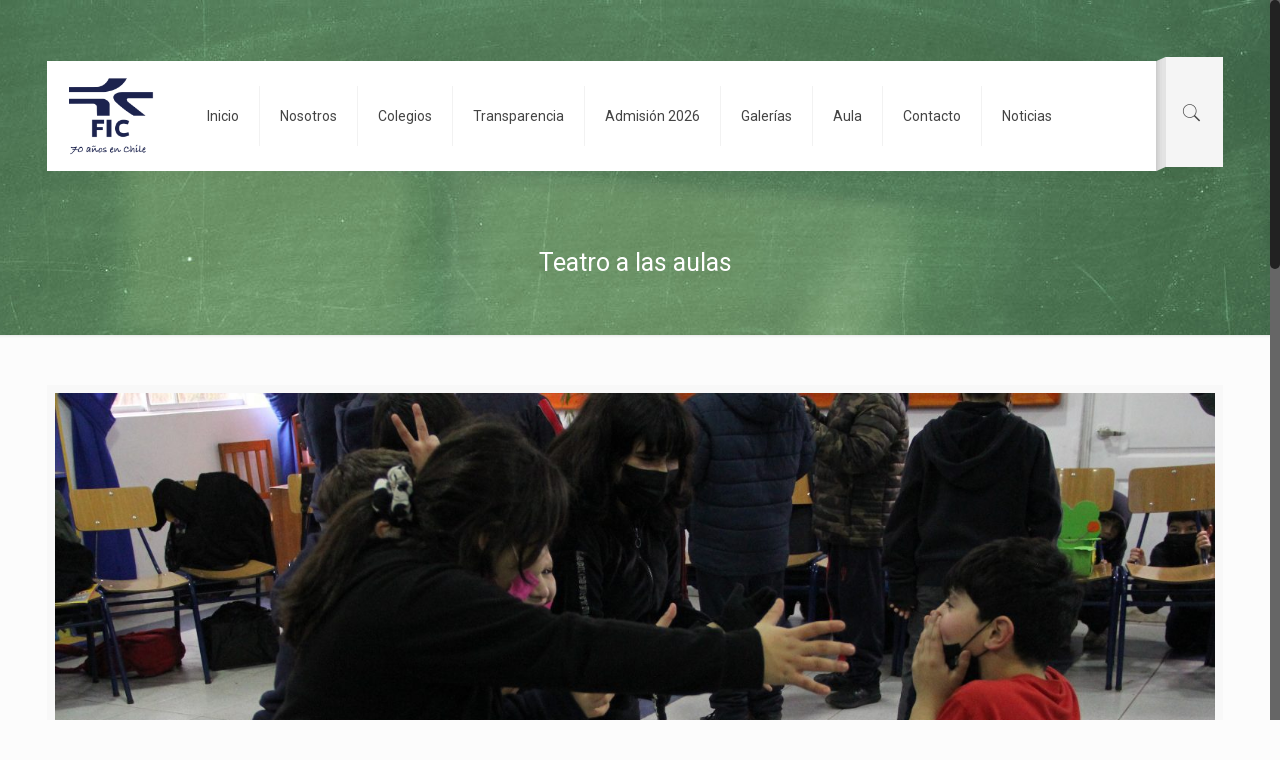

--- FILE ---
content_type: text/html; charset=UTF-8
request_url: https://rededucacionalfic.cl/2022/08/29/teatro-a-las-aulas/
body_size: 101052
content:
<!DOCTYPE html>
<html class="no-js" lang="es">

<!-- head -->
<head>

<!-- meta -->
<meta charset="UTF-8" />
<meta name="viewport" content="width=device-width, initial-scale=1, maximum-scale=1" />
<meta name="description" content="BeSchool | Best WordPress theme for schools" />
<link rel="alternate" hreflang="es-es" href="https://rededucacionalfic.cl/2022/08/29/teatro-a-las-aulas/" />

<link rel="shortcut icon" href="https://rededucacionalfic.cl/wp-content/uploads/2019/09/5244Logo-fic-home.png" />
<link rel="apple-touch-icon" href="https://rededucacionalfic.cl/wp-content/uploads/2019/09/5244Logo-fic-home.png" />

<!-- wp_head() -->
<title>Teatro a las aulas &#8211; Red Fic</title>
<!-- script | dynamic -->
<script id="mfn-dnmc-config-js">
//<![CDATA[
window.mfn = {mobile_init:1240,nicescroll:40,parallax:"translate3d",responsive:1,retina_js:0};
window.mfn_lightbox = {disable:false,disableMobile:false,title:false,};
window.mfn_sliders = {blog:0,clients:0,offer:0,portfolio:0,shop:0,slider:0,testimonials:0};
//]]>
</script>
<meta name='robots' content='max-image-preview:large' />
<link rel='dns-prefetch' href='//fonts.googleapis.com' />
<link rel='dns-prefetch' href='//s.w.org' />
<link rel="alternate" type="application/rss+xml" title="Red Fic &raquo; Feed" href="https://rededucacionalfic.cl/feed/" />
<link rel="alternate" type="application/rss+xml" title="Red Fic &raquo; Feed de los comentarios" href="https://rededucacionalfic.cl/comments/feed/" />
<link rel="alternate" type="application/rss+xml" title="Red Fic &raquo; Comentario Teatro a las aulas del feed" href="https://rededucacionalfic.cl/2022/08/29/teatro-a-las-aulas/feed/" />
		<script type="text/javascript">
			window._wpemojiSettings = {"baseUrl":"https:\/\/s.w.org\/images\/core\/emoji\/13.0.1\/72x72\/","ext":".png","svgUrl":"https:\/\/s.w.org\/images\/core\/emoji\/13.0.1\/svg\/","svgExt":".svg","source":{"concatemoji":"https:\/\/rededucacionalfic.cl\/wp-includes\/js\/wp-emoji-release.min.js?ver=5.7.14"}};
			!function(e,a,t){var n,r,o,i=a.createElement("canvas"),p=i.getContext&&i.getContext("2d");function s(e,t){var a=String.fromCharCode;p.clearRect(0,0,i.width,i.height),p.fillText(a.apply(this,e),0,0);e=i.toDataURL();return p.clearRect(0,0,i.width,i.height),p.fillText(a.apply(this,t),0,0),e===i.toDataURL()}function c(e){var t=a.createElement("script");t.src=e,t.defer=t.type="text/javascript",a.getElementsByTagName("head")[0].appendChild(t)}for(o=Array("flag","emoji"),t.supports={everything:!0,everythingExceptFlag:!0},r=0;r<o.length;r++)t.supports[o[r]]=function(e){if(!p||!p.fillText)return!1;switch(p.textBaseline="top",p.font="600 32px Arial",e){case"flag":return s([127987,65039,8205,9895,65039],[127987,65039,8203,9895,65039])?!1:!s([55356,56826,55356,56819],[55356,56826,8203,55356,56819])&&!s([55356,57332,56128,56423,56128,56418,56128,56421,56128,56430,56128,56423,56128,56447],[55356,57332,8203,56128,56423,8203,56128,56418,8203,56128,56421,8203,56128,56430,8203,56128,56423,8203,56128,56447]);case"emoji":return!s([55357,56424,8205,55356,57212],[55357,56424,8203,55356,57212])}return!1}(o[r]),t.supports.everything=t.supports.everything&&t.supports[o[r]],"flag"!==o[r]&&(t.supports.everythingExceptFlag=t.supports.everythingExceptFlag&&t.supports[o[r]]);t.supports.everythingExceptFlag=t.supports.everythingExceptFlag&&!t.supports.flag,t.DOMReady=!1,t.readyCallback=function(){t.DOMReady=!0},t.supports.everything||(n=function(){t.readyCallback()},a.addEventListener?(a.addEventListener("DOMContentLoaded",n,!1),e.addEventListener("load",n,!1)):(e.attachEvent("onload",n),a.attachEvent("onreadystatechange",function(){"complete"===a.readyState&&t.readyCallback()})),(n=t.source||{}).concatemoji?c(n.concatemoji):n.wpemoji&&n.twemoji&&(c(n.twemoji),c(n.wpemoji)))}(window,document,window._wpemojiSettings);
		</script>
		<style type="text/css">
img.wp-smiley,
img.emoji {
	display: inline !important;
	border: none !important;
	box-shadow: none !important;
	height: 1em !important;
	width: 1em !important;
	margin: 0 .07em !important;
	vertical-align: -0.1em !important;
	background: none !important;
	padding: 0 !important;
}
</style>
	<link rel='stylesheet' id='wp-block-library-css'  href='https://rededucacionalfic.cl/wp-includes/css/dist/block-library/style.min.css?ver=5.7.14' type='text/css' media='all' />
<link rel='stylesheet' id='contact-form-7-css'  href='https://rededucacionalfic.cl/wp-content/plugins/contact-form-7/includes/css/styles.css?ver=5.3' type='text/css' media='all' />
<link rel='stylesheet' id='bwg_fonts-css'  href='https://rededucacionalfic.cl/wp-content/plugins/photo-gallery/css/bwg-fonts/fonts.css?ver=0.0.1' type='text/css' media='all' />
<link rel='stylesheet' id='sumoselect-css'  href='https://rededucacionalfic.cl/wp-content/plugins/photo-gallery/css/sumoselect.min.css?ver=3.0.3' type='text/css' media='all' />
<link rel='stylesheet' id='mCustomScrollbar-css'  href='https://rededucacionalfic.cl/wp-content/plugins/photo-gallery/css/jquery.mCustomScrollbar.min.css?ver=1.5.78' type='text/css' media='all' />
<link rel='stylesheet' id='bwg_googlefonts-css'  href='https://fonts.googleapis.com/css?family=Ubuntu&#038;subset=greek,latin,greek-ext,vietnamese,cyrillic-ext,latin-ext,cyrillic' type='text/css' media='all' />
<link rel='stylesheet' id='bwg_frontend-css'  href='https://rededucacionalfic.cl/wp-content/plugins/photo-gallery/css/styles.min.css?ver=1.5.78' type='text/css' media='all' />
<link rel='stylesheet' id='rs-plugin-settings-css'  href='https://rededucacionalfic.cl/wp-content/plugins/revslider%202/public/assets/css/settings.css?ver=5.4.1' type='text/css' media='all' />
<style id='rs-plugin-settings-inline-css' type='text/css'>
#rs-demo-id {}
</style>
<link rel='stylesheet' id='style-css'  href='https://rededucacionalfic.cl/wp-content/themes/betheme/style.css?ver=20.8.4' type='text/css' media='all' />
<link rel='stylesheet' id='mfn-base-css'  href='https://rededucacionalfic.cl/wp-content/themes/betheme/css/base.css?ver=20.8.4' type='text/css' media='all' />
<link rel='stylesheet' id='mfn-layout-css'  href='https://rededucacionalfic.cl/wp-content/themes/betheme/css/layout.css?ver=20.8.4' type='text/css' media='all' />
<link rel='stylesheet' id='mfn-shortcodes-css'  href='https://rededucacionalfic.cl/wp-content/themes/betheme/css/shortcodes.css?ver=20.8.4' type='text/css' media='all' />
<link rel='stylesheet' id='mfn-animations-css'  href='https://rededucacionalfic.cl/wp-content/themes/betheme/assets/animations/animations.min.css?ver=20.8.4' type='text/css' media='all' />
<link rel='stylesheet' id='mfn-jquery-ui-css'  href='https://rededucacionalfic.cl/wp-content/themes/betheme/assets/ui/jquery.ui.all.css?ver=20.8.4' type='text/css' media='all' />
<link rel='stylesheet' id='mfn-jplayer-css'  href='https://rededucacionalfic.cl/wp-content/themes/betheme/assets/jplayer/css/jplayer.blue.monday.css?ver=20.8.4' type='text/css' media='all' />
<link rel='stylesheet' id='mfn-responsive-css'  href='https://rededucacionalfic.cl/wp-content/themes/betheme/css/responsive.css?ver=20.8.4' type='text/css' media='all' />
<link rel='stylesheet' id='Roboto-css'  href='https://fonts.googleapis.com/css?family=Roboto%3A1%2C100%2C300%2C400%2C400italic%2C500%2C700%2C900&#038;ver=5.7.14' type='text/css' media='all' />
<script type='text/javascript' src='https://rededucacionalfic.cl/wp-includes/js/jquery/jquery.min.js?ver=3.5.1' id='jquery-core-js'></script>
<script type='text/javascript' src='https://rededucacionalfic.cl/wp-includes/js/jquery/jquery-migrate.min.js?ver=3.3.2' id='jquery-migrate-js'></script>
<script type='text/javascript' src='https://rededucacionalfic.cl/wp-content/plugins/photo-gallery/js/jquery.sumoselect.min.js?ver=3.0.3' id='sumoselect-js'></script>
<script type='text/javascript' src='https://rededucacionalfic.cl/wp-content/plugins/photo-gallery/js/jquery.mobile.min.js?ver=1.4.5' id='jquery-mobile-js'></script>
<script type='text/javascript' src='https://rededucacionalfic.cl/wp-content/plugins/photo-gallery/js/jquery.mCustomScrollbar.concat.min.js?ver=1.5.78' id='mCustomScrollbar-js'></script>
<script type='text/javascript' src='https://rededucacionalfic.cl/wp-content/plugins/photo-gallery/js/jquery.fullscreen-0.4.1.min.js?ver=0.4.1' id='jquery-fullscreen-js'></script>
<script type='text/javascript' id='bwg_frontend-js-extra'>
/* <![CDATA[ */
var bwg_objectsL10n = {"bwg_field_required":"se requiere el campo.","bwg_mail_validation":"Esta no es una direcci\u00f3n de correo electr\u00f3nico v\u00e1lida.","bwg_search_result":"No hay im\u00e1genes que coincidan con su b\u00fasqueda.","bwg_select_tag":"Seleccionar etiqueta","bwg_order_by":"Order By","bwg_search":"Buscar","bwg_show_ecommerce":"Mostrar carrito ecommerce","bwg_hide_ecommerce":"Ocultar carrito ecomerce","bwg_show_comments":"Mostrar comentarios","bwg_hide_comments":"Ocultar comentarios","bwg_restore":"Restaurar","bwg_maximize":"Maximizar","bwg_fullscreen":"Pantalla completa","bwg_exit_fullscreen":"Salir de pantalla completa","bwg_search_tag":"SEARCH...","bwg_tag_no_match":"No tags found","bwg_all_tags_selected":"All tags selected","bwg_tags_selected":"tags selected","play":"Reproducir","pause":"Pausar","is_pro":"","bwg_play":"Reproducir","bwg_pause":"Pausar","bwg_hide_info":"Ocultar informaci\u00f3n","bwg_show_info":"Mostrar informaci\u00f3n","bwg_hide_rating":"Ocultar puntuaci\u00f3n","bwg_show_rating":"Mostrar puntuaci\u00f3n","ok":"Ok","cancel":"Cancel","select_all":"Seleccionar todo","lazy_load":"0","lazy_loader":"https:\/\/rededucacionalfic.cl\/wp-content\/plugins\/photo-gallery\/images\/ajax_loader.png","front_ajax":"0","bwg_tag_see_all":"see all tags","bwg_tag_see_less":"see less tags"};
/* ]]> */
</script>
<script type='text/javascript' src='https://rededucacionalfic.cl/wp-content/plugins/photo-gallery/js/scripts.min.js?ver=1.5.78' id='bwg_frontend-js'></script>
<script type='text/javascript' src='https://rededucacionalfic.cl/wp-content/plugins/revslider%202/public/assets/js/jquery.themepunch.tools.min.js?ver=5.4.1' id='tp-tools-js'></script>
<script type='text/javascript' src='https://rededucacionalfic.cl/wp-content/plugins/revslider%202/public/assets/js/jquery.themepunch.revolution.min.js?ver=5.4.1' id='revmin-js'></script>
<link rel="https://api.w.org/" href="https://rededucacionalfic.cl/wp-json/" /><link rel="alternate" type="application/json" href="https://rededucacionalfic.cl/wp-json/wp/v2/posts/4592" /><link rel="EditURI" type="application/rsd+xml" title="RSD" href="https://rededucacionalfic.cl/xmlrpc.php?rsd" />
<link rel="wlwmanifest" type="application/wlwmanifest+xml" href="https://rededucacionalfic.cl/wp-includes/wlwmanifest.xml" /> 
<meta name="generator" content="WordPress 5.7.14" />
<link rel="canonical" href="https://rededucacionalfic.cl/2022/08/29/teatro-a-las-aulas/" />
<link rel='shortlink' href='https://rededucacionalfic.cl/?p=4592' />
<link rel="alternate" type="application/json+oembed" href="https://rededucacionalfic.cl/wp-json/oembed/1.0/embed?url=https%3A%2F%2Frededucacionalfic.cl%2F2022%2F08%2F29%2Fteatro-a-las-aulas%2F" />
<link rel="alternate" type="text/xml+oembed" href="https://rededucacionalfic.cl/wp-json/oembed/1.0/embed?url=https%3A%2F%2Frededucacionalfic.cl%2F2022%2F08%2F29%2Fteatro-a-las-aulas%2F&#038;format=xml" />
<!-- style | background -->
<style id="mfn-dnmc-bg-css">
body:not(.template-slider) #Header_wrapper{background-image:url(https://rededucacionalfic.cl/wp-content/uploads/2015/03/home_school_slide_1_bg.jpg)}
</style>
<!-- style | dynamic -->
<style id="mfn-dnmc-style-css">
@media only screen and (min-width: 1240px) {body:not(.header-simple) #Top_bar #menu{display:block!important}.tr-menu #Top_bar #menu{background:none!important}#Top_bar .menu > li > ul.mfn-megamenu{width:984px}#Top_bar .menu > li > ul.mfn-megamenu > li{float:left}#Top_bar .menu > li > ul.mfn-megamenu > li.mfn-megamenu-cols-1{width:100%}#Top_bar .menu > li > ul.mfn-megamenu > li.mfn-megamenu-cols-2{width:50%}#Top_bar .menu > li > ul.mfn-megamenu > li.mfn-megamenu-cols-3{width:33.33%}#Top_bar .menu > li > ul.mfn-megamenu > li.mfn-megamenu-cols-4{width:25%}#Top_bar .menu > li > ul.mfn-megamenu > li.mfn-megamenu-cols-5{width:20%}#Top_bar .menu > li > ul.mfn-megamenu > li.mfn-megamenu-cols-6{width:16.66%}#Top_bar .menu > li > ul.mfn-megamenu > li > ul{display:block!important;position:inherit;left:auto;top:auto;border-width:0 1px 0 0}#Top_bar .menu > li > ul.mfn-megamenu > li:last-child > ul{border:0}#Top_bar .menu > li > ul.mfn-megamenu > li > ul li{width:auto}#Top_bar .menu > li > ul.mfn-megamenu a.mfn-megamenu-title{text-transform:uppercase;font-weight:400;background:none}#Top_bar .menu > li > ul.mfn-megamenu a .menu-arrow{display:none}.menuo-right #Top_bar .menu > li > ul.mfn-megamenu{left:auto;right:0}.menuo-right #Top_bar .menu > li > ul.mfn-megamenu-bg{box-sizing:border-box}#Top_bar .menu > li > ul.mfn-megamenu-bg{padding:20px 166px 20px 20px;background-repeat:no-repeat;background-position:right bottom}.rtl #Top_bar .menu > li > ul.mfn-megamenu-bg{padding-left:166px;padding-right:20px;background-position:left bottom}#Top_bar .menu > li > ul.mfn-megamenu-bg > li{background:none}#Top_bar .menu > li > ul.mfn-megamenu-bg > li a{border:none}#Top_bar .menu > li > ul.mfn-megamenu-bg > li > ul{background:none!important;-webkit-box-shadow:0 0 0 0;-moz-box-shadow:0 0 0 0;box-shadow:0 0 0 0}.mm-vertical #Top_bar .container{position:relative;}.mm-vertical #Top_bar .top_bar_left{position:static;}.mm-vertical #Top_bar .menu > li ul{box-shadow:0 0 0 0 transparent!important;background-image:none;}.mm-vertical #Top_bar .menu > li > ul.mfn-megamenu{width:98%!important;margin:0 1%;padding:20px 0;}.mm-vertical.header-plain #Top_bar .menu > li > ul.mfn-megamenu{width:100%!important;margin:0;}.mm-vertical #Top_bar .menu > li > ul.mfn-megamenu > li{display:table-cell;float:none!important;width:10%;padding:0 15px;border-right:1px solid rgba(0, 0, 0, 0.05);}.mm-vertical #Top_bar .menu > li > ul.mfn-megamenu > li:last-child{border-right-width:0}.mm-vertical #Top_bar .menu > li > ul.mfn-megamenu > li.hide-border{border-right-width:0}.mm-vertical #Top_bar .menu > li > ul.mfn-megamenu > li a{border-bottom-width:0;padding:9px 15px;line-height:120%;}.mm-vertical #Top_bar .menu > li > ul.mfn-megamenu a.mfn-megamenu-title{font-weight:700;}.rtl .mm-vertical #Top_bar .menu > li > ul.mfn-megamenu > li:first-child{border-right-width:0}.rtl .mm-vertical #Top_bar .menu > li > ul.mfn-megamenu > li:last-child{border-right-width:1px}#Header_creative #Top_bar .menu > li > ul.mfn-megamenu{width:980px!important;margin:0;}.header-plain:not(.menuo-right) #Header .top_bar_left{width:auto!important}.header-stack.header-center #Top_bar #menu{display:inline-block!important}.header-simple #Top_bar #menu{display:none;height:auto;width:300px;bottom:auto;top:100%;right:1px;position:absolute;margin:0}.header-simple #Header a.responsive-menu-toggle{display:block;right:10px}.header-simple #Top_bar #menu > ul{width:100%;float:left}.header-simple #Top_bar #menu ul li{width:100%;padding-bottom:0;border-right:0;position:relative}.header-simple #Top_bar #menu ul li a{padding:0 20px;margin:0;display:block;height:auto;line-height:normal;border:none}.header-simple #Top_bar #menu ul li a:after{display:none}.header-simple #Top_bar #menu ul li a span{border:none;line-height:44px;display:inline;padding:0}.header-simple #Top_bar #menu ul li.submenu .menu-toggle{display:block;position:absolute;right:0;top:0;width:44px;height:44px;line-height:44px;font-size:30px;font-weight:300;text-align:center;cursor:pointer;color:#444;opacity:0.33;}.header-simple #Top_bar #menu ul li.submenu .menu-toggle:after{content:"+"}.header-simple #Top_bar #menu ul li.hover > .menu-toggle:after{content:"-"}.header-simple #Top_bar #menu ul li.hover a{border-bottom:0}.header-simple #Top_bar #menu ul.mfn-megamenu li .menu-toggle{display:none}.header-simple #Top_bar #menu ul li ul{position:relative!important;left:0!important;top:0;padding:0;margin:0!important;width:auto!important;background-image:none}.header-simple #Top_bar #menu ul li ul li{width:100%!important;display:block;padding:0;}.header-simple #Top_bar #menu ul li ul li a{padding:0 20px 0 30px}.header-simple #Top_bar #menu ul li ul li a .menu-arrow{display:none}.header-simple #Top_bar #menu ul li ul li a span{padding:0}.header-simple #Top_bar #menu ul li ul li a span:after{display:none!important}.header-simple #Top_bar .menu > li > ul.mfn-megamenu a.mfn-megamenu-title{text-transform:uppercase;font-weight:400}.header-simple #Top_bar .menu > li > ul.mfn-megamenu > li > ul{display:block!important;position:inherit;left:auto;top:auto}.header-simple #Top_bar #menu ul li ul li ul{border-left:0!important;padding:0;top:0}.header-simple #Top_bar #menu ul li ul li ul li a{padding:0 20px 0 40px}.rtl.header-simple #Top_bar #menu{left:1px;right:auto}.rtl.header-simple #Top_bar a.responsive-menu-toggle{left:10px;right:auto}.rtl.header-simple #Top_bar #menu ul li.submenu .menu-toggle{left:0;right:auto}.rtl.header-simple #Top_bar #menu ul li ul{left:auto!important;right:0!important}.rtl.header-simple #Top_bar #menu ul li ul li a{padding:0 30px 0 20px}.rtl.header-simple #Top_bar #menu ul li ul li ul li a{padding:0 40px 0 20px}.menu-highlight #Top_bar .menu > li{margin:0 2px}.menu-highlight:not(.header-creative) #Top_bar .menu > li > a{margin:20px 0;padding:0;-webkit-border-radius:5px;border-radius:5px}.menu-highlight #Top_bar .menu > li > a:after{display:none}.menu-highlight #Top_bar .menu > li > a span:not(.description){line-height:50px}.menu-highlight #Top_bar .menu > li > a span.description{display:none}.menu-highlight.header-stack #Top_bar .menu > li > a{margin:10px 0!important}.menu-highlight.header-stack #Top_bar .menu > li > a span:not(.description){line-height:40px}.menu-highlight.header-transparent #Top_bar .menu > li > a{margin:5px 0}.menu-highlight.header-simple #Top_bar #menu ul li,.menu-highlight.header-creative #Top_bar #menu ul li{margin:0}.menu-highlight.header-simple #Top_bar #menu ul li > a,.menu-highlight.header-creative #Top_bar #menu ul li > a{-webkit-border-radius:0;border-radius:0}.menu-highlight:not(.header-fixed):not(.header-simple) #Top_bar.is-sticky .menu > li > a{margin:10px 0!important;padding:5px 0!important}.menu-highlight:not(.header-fixed):not(.header-simple) #Top_bar.is-sticky .menu > li > a span{line-height:30px!important}.header-modern.menu-highlight.menuo-right .menu_wrapper{margin-right:20px}.menu-line-below #Top_bar .menu > li > a:after{top:auto;bottom:-4px}.menu-line-below #Top_bar.is-sticky .menu > li > a:after{top:auto;bottom:-4px}.menu-line-below-80 #Top_bar:not(.is-sticky) .menu > li > a:after{height:4px;left:10%;top:50%;margin-top:20px;width:80%}.menu-line-below-80-1 #Top_bar:not(.is-sticky) .menu > li > a:after{height:1px;left:10%;top:50%;margin-top:20px;width:80%}.menu-link-color #Top_bar .menu > li > a:after{display:none!important}.menu-arrow-top #Top_bar .menu > li > a:after{background:none repeat scroll 0 0 rgba(0,0,0,0)!important;border-color:#ccc transparent transparent;border-style:solid;border-width:7px 7px 0;display:block;height:0;left:50%;margin-left:-7px;top:0!important;width:0}.menu-arrow-top.header-transparent #Top_bar .menu > li > a:after,.menu-arrow-top.header-plain #Top_bar .menu > li > a:after{display:none}.menu-arrow-top #Top_bar.is-sticky .menu > li > a:after{top:0!important}.menu-arrow-bottom #Top_bar .menu > li > a:after{background:none!important;border-color:transparent transparent #ccc;border-style:solid;border-width:0 7px 7px;display:block;height:0;left:50%;margin-left:-7px;top:auto;bottom:0;width:0}.menu-arrow-bottom.header-transparent #Top_bar .menu > li > a:after,.menu-arrow-bottom.header-plain #Top_bar .menu > li > a:after{display:none}.menu-arrow-bottom #Top_bar.is-sticky .menu > li > a:after{top:auto;bottom:0}.menuo-no-borders #Top_bar .menu > li > a span:not(.description){border-right-width:0}.menuo-no-borders #Header_creative #Top_bar .menu > li > a span{border-bottom-width:0}.menuo-right #Top_bar .menu_wrapper{float:right}.menuo-right.header-stack:not(.header-center) #Top_bar .menu_wrapper{margin-right:150px}body.header-creative{padding-left:50px}body.header-creative.header-open{padding-left:250px}body.error404,body.under-construction,body.template-blank{padding-left:0!important}.header-creative.footer-fixed #Footer,.header-creative.footer-sliding #Footer,.header-creative.footer-stick #Footer.is-sticky{box-sizing:border-box;padding-left:50px;}.header-open.footer-fixed #Footer,.header-open.footer-sliding #Footer,.header-creative.footer-stick #Footer.is-sticky{padding-left:250px;}.header-rtl.header-creative.footer-fixed #Footer,.header-rtl.header-creative.footer-sliding #Footer,.header-rtl.header-creative.footer-stick #Footer.is-sticky{padding-left:0;padding-right:50px;}.header-rtl.header-open.footer-fixed #Footer,.header-rtl.header-open.footer-sliding #Footer,.header-rtl.header-creative.footer-stick #Footer.is-sticky{padding-right:250px;}#Header_creative{background:#fff;position:fixed;width:250px;height:100%;left:-200px;top:0;z-index:9002;-webkit-box-shadow:2px 0 4px 2px rgba(0,0,0,.15);box-shadow:2px 0 4px 2px rgba(0,0,0,.15)}#Header_creative .container{width:100%}#Header_creative .creative-wrapper{opacity:0;margin-right:50px}#Header_creative a.creative-menu-toggle{display:block;width:34px;height:34px;line-height:34px;font-size:22px;text-align:center;position:absolute;top:10px;right:8px;border-radius:3px}.admin-bar #Header_creative a.creative-menu-toggle{top:42px}#Header_creative #Top_bar{position:static;width:100%}#Header_creative #Top_bar .top_bar_left{width:100%!important;float:none}#Header_creative #Top_bar .top_bar_right{width:100%!important;float:none;height:auto;margin-bottom:35px;text-align:center;padding:0 20px;top:0;-webkit-box-sizing:border-box;-moz-box-sizing:border-box;box-sizing:border-box}#Header_creative #Top_bar .top_bar_right:before{display:none}#Header_creative #Top_bar .top_bar_right_wrapper{top:0}#Header_creative #Top_bar .logo{float:none;text-align:center;margin:15px 0}#Header_creative #Top_bar .menu_wrapper{float:none;margin:0 0 30px}#Header_creative #Top_bar .menu > li{width:100%;float:none;position:relative}#Header_creative #Top_bar .menu > li > a{padding:0;text-align:center}#Header_creative #Top_bar .menu > li > a:after{display:none}#Header_creative #Top_bar .menu > li > a span{border-right:0;border-bottom-width:1px;line-height:38px}#Header_creative #Top_bar .menu li ul{left:100%;right:auto;top:0;box-shadow:2px 2px 2px 0 rgba(0,0,0,0.03);-webkit-box-shadow:2px 2px 2px 0 rgba(0,0,0,0.03)}#Header_creative #Top_bar .menu > li > ul.mfn-megamenu{width:700px!important;}#Header_creative #Top_bar .menu > li > ul.mfn-megamenu > li > ul{left:0}#Header_creative #Top_bar .menu li ul li a{padding-top:9px;padding-bottom:8px}#Header_creative #Top_bar .menu li ul li ul{top:0!important}#Header_creative #Top_bar .menu > li > a span.description{display:block;font-size:13px;line-height:28px!important;clear:both}#Header_creative #Top_bar .search_wrapper{left:100%;top:auto;bottom:0}#Header_creative #Top_bar a#header_cart{display:inline-block;float:none;top:3px}#Header_creative #Top_bar a#search_button{display:inline-block;float:none;top:3px}#Header_creative #Top_bar .wpml-languages{display:inline-block;float:none;top:0}#Header_creative #Top_bar .wpml-languages.enabled:hover a.active{padding-bottom:9px}#Header_creative #Top_bar a.button.action_button{display:inline-block;float:none;top:16px;margin:0}#Header_creative #Top_bar .banner_wrapper{display:block;text-align:center}#Header_creative #Top_bar .banner_wrapper img{max-width:100%;height:auto;display:inline-block}#Header_creative #Action_bar{display:none;position:absolute;bottom:0;top:auto;clear:both;padding:0 20px;box-sizing:border-box}#Header_creative #Action_bar .social{float:none;text-align:center;padding:5px 0 15px}#Header_creative #Action_bar .social li{margin-bottom:2px}#Header_creative .social li a{color:rgba(0,0,0,.5)}#Header_creative .social li a:hover{color:#000}#Header_creative .creative-social{position:absolute;bottom:10px;right:0;width:50px}#Header_creative .creative-social li{display:block;float:none;width:100%;text-align:center;margin-bottom:5px}.header-creative .fixed-nav.fixed-nav-prev{margin-left:50px}.header-creative.header-open .fixed-nav.fixed-nav-prev{margin-left:250px}.menuo-last #Header_creative #Top_bar .menu li.last ul{top:auto;bottom:0}.header-open #Header_creative{left:0}.header-open #Header_creative .creative-wrapper{opacity:1;margin:0!important;}.header-open #Header_creative .creative-menu-toggle,.header-open #Header_creative .creative-social{display:none}.header-open #Header_creative #Action_bar{display:block}body.header-rtl.header-creative{padding-left:0;padding-right:50px}.header-rtl #Header_creative{left:auto;right:-200px}.header-rtl.nice-scroll #Header_creative{margin-right:10px}.header-rtl #Header_creative .creative-wrapper{margin-left:50px;margin-right:0}.header-rtl #Header_creative a.creative-menu-toggle{left:8px;right:auto}.header-rtl #Header_creative .creative-social{left:0;right:auto}.header-rtl #Footer #back_to_top.sticky{right:125px}.header-rtl #popup_contact{right:70px}.header-rtl #Header_creative #Top_bar .menu li ul{left:auto;right:100%}.header-rtl #Header_creative #Top_bar .search_wrapper{left:auto;right:100%;}.header-rtl .fixed-nav.fixed-nav-prev{margin-left:0!important}.header-rtl .fixed-nav.fixed-nav-next{margin-right:50px}body.header-rtl.header-creative.header-open{padding-left:0;padding-right:250px!important}.header-rtl.header-open #Header_creative{left:auto;right:0}.header-rtl.header-open #Footer #back_to_top.sticky{right:325px}.header-rtl.header-open #popup_contact{right:270px}.header-rtl.header-open .fixed-nav.fixed-nav-next{margin-right:250px}#Header_creative.active{left:-1px;}.header-rtl #Header_creative.active{left:auto;right:-1px;}#Header_creative.active .creative-wrapper{opacity:1;margin:0}.header-creative .vc_row[data-vc-full-width]{padding-left:50px}.header-creative.header-open .vc_row[data-vc-full-width]{padding-left:250px}.header-open .vc_parallax .vc_parallax-inner { left:auto; width: calc(100% - 250px); }.header-open.header-rtl .vc_parallax .vc_parallax-inner { left:0; right:auto; }#Header_creative.scroll{height:100%;overflow-y:auto}#Header_creative.scroll:not(.dropdown) .menu li ul{display:none!important}#Header_creative.scroll #Action_bar{position:static}#Header_creative.dropdown{outline:none}#Header_creative.dropdown #Top_bar .menu_wrapper{float:left}#Header_creative.dropdown #Top_bar #menu ul li{position:relative;float:left}#Header_creative.dropdown #Top_bar #menu ul li a:after{display:none}#Header_creative.dropdown #Top_bar #menu ul li a span{line-height:38px;padding:0}#Header_creative.dropdown #Top_bar #menu ul li.submenu .menu-toggle{display:block;position:absolute;right:0;top:0;width:38px;height:38px;line-height:38px;font-size:26px;font-weight:300;text-align:center;cursor:pointer;color:#444;opacity:0.33;}#Header_creative.dropdown #Top_bar #menu ul li.submenu .menu-toggle:after{content:"+"}#Header_creative.dropdown #Top_bar #menu ul li.hover > .menu-toggle:after{content:"-"}#Header_creative.dropdown #Top_bar #menu ul li.hover a{border-bottom:0}#Header_creative.dropdown #Top_bar #menu ul.mfn-megamenu li .menu-toggle{display:none}#Header_creative.dropdown #Top_bar #menu ul li ul{position:relative!important;left:0!important;top:0;padding:0;margin-left:0!important;width:auto!important;background-image:none}#Header_creative.dropdown #Top_bar #menu ul li ul li{width:100%!important}#Header_creative.dropdown #Top_bar #menu ul li ul li a{padding:0 10px;text-align:center}#Header_creative.dropdown #Top_bar #menu ul li ul li a .menu-arrow{display:none}#Header_creative.dropdown #Top_bar #menu ul li ul li a span{padding:0}#Header_creative.dropdown #Top_bar #menu ul li ul li a span:after{display:none!important}#Header_creative.dropdown #Top_bar .menu > li > ul.mfn-megamenu a.mfn-megamenu-title{text-transform:uppercase;font-weight:400}#Header_creative.dropdown #Top_bar .menu > li > ul.mfn-megamenu > li > ul{display:block!important;position:inherit;left:auto;top:auto}#Header_creative.dropdown #Top_bar #menu ul li ul li ul{border-left:0!important;padding:0;top:0}#Header_creative{transition: left .5s ease-in-out, right .5s ease-in-out;}#Header_creative .creative-wrapper{transition: opacity .5s ease-in-out, margin 0s ease-in-out .5s;}#Header_creative.active .creative-wrapper{transition: opacity .5s ease-in-out, margin 0s ease-in-out;}}@media only screen and (min-width: 1240px) {#Top_bar.is-sticky{position:fixed!important;width:100%;left:0;top:-60px;height:60px;z-index:701;background:#fff;opacity:.97;filter:alpha(opacity = 97);-webkit-box-shadow:0 2px 5px 0 rgba(0,0,0,0.1);-moz-box-shadow:0 2px 5px 0 rgba(0,0,0,0.1);box-shadow:0 2px 5px 0 rgba(0,0,0,0.1)}.layout-boxed.header-boxed #Top_bar.is-sticky{max-width:1240px;left:50%;-webkit-transform:translateX(-50%);transform:translateX(-50%)}.layout-boxed.header-boxed.nice-scroll #Top_bar.is-sticky{margin-left:-5px}#Top_bar.is-sticky .top_bar_left,#Top_bar.is-sticky .top_bar_right,#Top_bar.is-sticky .top_bar_right:before{background:none}#Top_bar.is-sticky .top_bar_right{top:-4px;height:auto;}#Top_bar.is-sticky .top_bar_right_wrapper{top:15px}.header-plain #Top_bar.is-sticky .top_bar_right_wrapper{top:0}#Top_bar.is-sticky .logo{width:auto;margin:0 30px 0 20px;padding:0}#Top_bar.is-sticky #logo{padding:5px 0!important;height:50px!important;line-height:50px!important}.logo-no-sticky-padding #Top_bar.is-sticky #logo{height:60px!important;line-height:60px!important}#Top_bar.is-sticky #logo img.logo-main{display:none}#Top_bar.is-sticky #logo img.logo-sticky{display:inline;max-height:35px;}#Top_bar.is-sticky .menu_wrapper{clear:none}#Top_bar.is-sticky .menu_wrapper .menu > li > a{padding:15px 0}#Top_bar.is-sticky .menu > li > a,#Top_bar.is-sticky .menu > li > a span{line-height:30px}#Top_bar.is-sticky .menu > li > a:after{top:auto;bottom:-4px}#Top_bar.is-sticky .menu > li > a span.description{display:none}#Top_bar.is-sticky .secondary_menu_wrapper,#Top_bar.is-sticky .banner_wrapper{display:none}.header-overlay #Top_bar.is-sticky{display:none}.sticky-dark #Top_bar.is-sticky{background:rgba(0,0,0,.8)}.sticky-dark #Top_bar.is-sticky #menu{background:rgba(0,0,0,.8)}.sticky-dark #Top_bar.is-sticky .menu > li > a{color:#fff}.sticky-dark #Top_bar.is-sticky .top_bar_right a{color:rgba(255,255,255,.5)}.sticky-dark #Top_bar.is-sticky .wpml-languages a.active,.sticky-dark #Top_bar.is-sticky .wpml-languages ul.wpml-lang-dropdown{background:rgba(0,0,0,0.3);border-color:rgba(0,0,0,0.1)}}@media only screen and (min-width: 768px) and (max-width: 1240px){.header_placeholder{height:0!important}}@media only screen and (max-width: 1239px){#Top_bar #menu{display:none;height:auto;width:300px;bottom:auto;top:100%;right:1px;position:absolute;margin:0}#Top_bar a.responsive-menu-toggle{display:block}#Top_bar #menu > ul{width:100%;float:left}#Top_bar #menu ul li{width:100%;padding-bottom:0;border-right:0;position:relative}#Top_bar #menu ul li a{padding:0 25px;margin:0;display:block;height:auto;line-height:normal;border:none}#Top_bar #menu ul li a:after{display:none}#Top_bar #menu ul li a span{border:none;line-height:44px;display:inline;padding:0}#Top_bar #menu ul li a span.description{margin:0 0 0 5px}#Top_bar #menu ul li.submenu .menu-toggle{display:block;position:absolute;right:15px;top:0;width:44px;height:44px;line-height:44px;font-size:30px;font-weight:300;text-align:center;cursor:pointer;color:#444;opacity:0.33;}#Top_bar #menu ul li.submenu .menu-toggle:after{content:"+"}#Top_bar #menu ul li.hover > .menu-toggle:after{content:"-"}#Top_bar #menu ul li.hover a{border-bottom:0}#Top_bar #menu ul li a span:after{display:none!important}#Top_bar #menu ul.mfn-megamenu li .menu-toggle{display:none}#Top_bar #menu ul li ul{position:relative!important;left:0!important;top:0;padding:0;margin-left:0!important;width:auto!important;background-image:none!important;box-shadow:0 0 0 0 transparent!important;-webkit-box-shadow:0 0 0 0 transparent!important}#Top_bar #menu ul li ul li{width:100%!important}#Top_bar #menu ul li ul li a{padding:0 20px 0 35px}#Top_bar #menu ul li ul li a .menu-arrow{display:none}#Top_bar #menu ul li ul li a span{padding:0}#Top_bar #menu ul li ul li a span:after{display:none!important}#Top_bar .menu > li > ul.mfn-megamenu a.mfn-megamenu-title{text-transform:uppercase;font-weight:400}#Top_bar .menu > li > ul.mfn-megamenu > li > ul{display:block!important;position:inherit;left:auto;top:auto}#Top_bar #menu ul li ul li ul{border-left:0!important;padding:0;top:0}#Top_bar #menu ul li ul li ul li a{padding:0 20px 0 45px}.rtl #Top_bar #menu{left:1px;right:auto}.rtl #Top_bar a.responsive-menu-toggle{left:20px;right:auto}.rtl #Top_bar #menu ul li.submenu .menu-toggle{left:15px;right:auto;border-left:none;border-right:1px solid #eee}.rtl #Top_bar #menu ul li ul{left:auto!important;right:0!important}.rtl #Top_bar #menu ul li ul li a{padding:0 30px 0 20px}.rtl #Top_bar #menu ul li ul li ul li a{padding:0 40px 0 20px}.header-stack .menu_wrapper a.responsive-menu-toggle{position:static!important;margin:11px 0!important}.header-stack .menu_wrapper #menu{left:0;right:auto}.rtl.header-stack #Top_bar #menu{left:auto;right:0}.admin-bar #Header_creative{top:32px}.header-creative.layout-boxed{padding-top:85px}.header-creative.layout-full-width #Wrapper{padding-top:60px}#Header_creative{position:fixed;width:100%;left:0!important;top:0;z-index:1001}#Header_creative .creative-wrapper{display:block!important;opacity:1!important}#Header_creative .creative-menu-toggle,#Header_creative .creative-social{display:none!important;opacity:1!important;filter:alpha(opacity=100)!important}#Header_creative #Top_bar{position:static;width:100%}#Header_creative #Top_bar #logo{height:50px;line-height:50px;padding:5px 0}#Header_creative #Top_bar #logo img.logo-sticky{max-height:40px!important}#Header_creative #logo img.logo-main{display:none}#Header_creative #logo img.logo-sticky{display:inline-block}.logo-no-sticky-padding #Header_creative #Top_bar #logo{height:60px;line-height:60px;padding:0}.logo-no-sticky-padding #Header_creative #Top_bar #logo img.logo-sticky{max-height:60px!important}#Header_creative #Top_bar #header_cart{top:21px}#Header_creative #Top_bar #search_button{top:20px}#Header_creative #Top_bar .wpml-languages{top:11px}#Header_creative #Top_bar .action_button{top:9px}#Header_creative #Top_bar .top_bar_right{height:60px;top:0}#Header_creative #Top_bar .top_bar_right:before{display:none}#Header_creative #Top_bar .top_bar_right_wrapper{top:0}#Header_creative #Action_bar{display:none}#Header_creative.scroll{overflow:visible!important}}#Header_wrapper, #Intro {background-color: #6a9367;}#Subheader {background-color: rgba(247, 247, 247, 0);}.header-classic #Action_bar, .header-fixed #Action_bar, .header-plain #Action_bar, .header-split #Action_bar, .header-stack #Action_bar {background-color: #2C2C2C;}#Sliding-top {background-color: #3c3023;}#Sliding-top a.sliding-top-control {border-right-color: #3c3023;}#Sliding-top.st-center a.sliding-top-control,#Sliding-top.st-left a.sliding-top-control {border-top-color: #3c3023;}#Footer {background-color: #608050;}body, ul.timeline_items, .icon_box a .desc, .icon_box a:hover .desc, .feature_list ul li a, .list_item a, .list_item a:hover,.widget_recent_entries ul li a, .flat_box a, .flat_box a:hover, .story_box .desc, .content_slider.carouselul li a .title,.content_slider.flat.description ul li .desc, .content_slider.flat.description ul li a .desc, .post-nav.minimal a i {color: #0a0a0a;}.post-nav.minimal a svg {fill: #0a0a0a;}.themecolor, .opening_hours .opening_hours_wrapper li span, .fancy_heading_icon .icon_top,.fancy_heading_arrows .icon-right-dir, .fancy_heading_arrows .icon-left-dir, .fancy_heading_line .title,.button-love a.mfn-love, .format-link .post-title .icon-link, .pager-single > span, .pager-single a:hover,.widget_meta ul, .widget_pages ul, .widget_rss ul, .widget_mfn_recent_comments ul li:after, .widget_archive ul,.widget_recent_comments ul li:after, .widget_nav_menu ul, .woocommerce ul.products li.product .price, .shop_slider .shop_slider_ul li .item_wrapper .price,.woocommerce-page ul.products li.product .price, .widget_price_filter .price_label .from, .widget_price_filter .price_label .to,.woocommerce ul.product_list_widget li .quantity .amount, .woocommerce .product div.entry-summary .price, .woocommerce .star-rating span,#Error_404 .error_pic i, .style-simple #Filters .filters_wrapper ul li a:hover, .style-simple #Filters .filters_wrapper ul li.current-cat a,.style-simple .quick_fact .title {color: #1447ff;}.themebg,#comments .commentlist > li .reply a.comment-reply-link,#Filters .filters_wrapper ul li a:hover,#Filters .filters_wrapper ul li.current-cat a,.fixed-nav .arrow,.offer_thumb .slider_pagination a:before,.offer_thumb .slider_pagination a.selected:after,.pager .pages a:hover,.pager .pages a.active,.pager .pages span.page-numbers.current,.pager-single span:after,.portfolio_group.exposure .portfolio-item .desc-inner .line,.Recent_posts ul li .desc:after,.Recent_posts ul li .photo .c,.slider_pagination a.selected,.slider_pagination .slick-active a,.slider_pagination a.selected:after,.slider_pagination .slick-active a:after,.testimonials_slider .slider_images,.testimonials_slider .slider_images a:after,.testimonials_slider .slider_images:before,#Top_bar a#header_cart span,.widget_categories ul,.widget_mfn_menu ul li a:hover,.widget_mfn_menu ul li.current-menu-item:not(.current-menu-ancestor) > a,.widget_mfn_menu ul li.current_page_item:not(.current_page_ancestor) > a,.widget_product_categories ul,.widget_recent_entries ul li:after,.woocommerce-account table.my_account_orders .order-number a,.woocommerce-MyAccount-navigation ul li.is-active a,.style-simple .accordion .question:after,.style-simple .faq .question:after,.style-simple .icon_box .desc_wrapper .title:before,.style-simple #Filters .filters_wrapper ul li a:after,.style-simple .article_box .desc_wrapper p:after,.style-simple .sliding_box .desc_wrapper:after,.style-simple .trailer_box:hover .desc,.tp-bullets.simplebullets.round .bullet.selected,.tp-bullets.simplebullets.round .bullet.selected:after,.tparrows.default,.tp-bullets.tp-thumbs .bullet.selected:after{background-color: #1447ff;}.Latest_news ul li .photo, .Recent_posts.blog_news ul li .photo, .style-simple .opening_hours .opening_hours_wrapper li label,.style-simple .timeline_items li:hover h3, .style-simple .timeline_items li:nth-child(even):hover h3,.style-simple .timeline_items li:hover .desc, .style-simple .timeline_items li:nth-child(even):hover,.style-simple .offer_thumb .slider_pagination a.selected {border-color: #1447ff;}a {color: #1447ff;}a:hover {color: #0932c7;}*::-moz-selection {background-color: #1447ff;}*::selection {background-color: #1447ff;}.blockquote p.author span, .counter .desc_wrapper .title, .article_box .desc_wrapper p, .team .desc_wrapper p.subtitle,.pricing-box .plan-header p.subtitle, .pricing-box .plan-header .price sup.period, .chart_box p, .fancy_heading .inside,.fancy_heading_line .slogan, .post-meta, .post-meta a, .post-footer, .post-footer a span.label, .pager .pages a, .button-love a .label,.pager-single a, #comments .commentlist > li .comment-author .says, .fixed-nav .desc .date, .filters_buttons li.label, .Recent_posts ul li a .desc .date,.widget_recent_entries ul li .post-date, .tp_recent_tweets .twitter_time, .widget_price_filter .price_label, .shop-filters .woocommerce-result-count,.woocommerce ul.product_list_widget li .quantity, .widget_shopping_cart ul.product_list_widget li dl, .product_meta .posted_in,.woocommerce .shop_table .product-name .variation > dd, .shipping-calculator-button:after,.shop_slider .shop_slider_ul li .item_wrapper .price del,.testimonials_slider .testimonials_slider_ul li .author span, .testimonials_slider .testimonials_slider_ul li .author span a, .Latest_news ul li .desc_footer,.share-simple-wrapper .icons a {color: #a8a8a8;}h1, h1 a, h1 a:hover, .text-logo #logo { color: #444444; }h2, h2 a, h2 a:hover { color: #444444; }h3, h3 a, h3 a:hover { color: #444444; }h4, h4 a, h4 a:hover, .style-simple .sliding_box .desc_wrapper h4 { color: #444444; }h5, h5 a, h5 a:hover { color: #444444; }h6, h6 a, h6 a:hover,a.content_link .title { color: #444444; }.dropcap, .highlight:not(.highlight_image) {background-color: #1447ff;}a.button, a.tp-button {background-color: #f7f7f7;color: #747474;}.button-stroke a.button, .button-stroke a.button.action_button, .button-stroke a.button .button_icon i, .button-stroke a.tp-button {border-color: #f7f7f7;color: #747474;}.button-stroke a:hover.button, .button-stroke a:hover.tp-button {background-color: #f7f7f7 !important;color: #fff;}a.button_theme, a.tp-button.button_theme,button, input[type="submit"], input[type="reset"], input[type="button"] {background-color: #1447ff;color: #ffffff;}.button-stroke a.button.button_theme:not(.action_button),.button-stroke a.button.button_theme .button_icon i, .button-stroke a.tp-button.button_theme,.button-stroke button, .button-stroke input[type="submit"], .button-stroke input[type="reset"], .button-stroke input[type="button"] {border-color: #1447ff;color: #1447ff !important;}.button-stroke a.button.button_theme:hover, .button-stroke a.tp-button.button_theme:hover,.button-stroke button:hover, .button-stroke input[type="submit"]:hover, .button-stroke input[type="reset"]:hover, .button-stroke input[type="button"]:hover {background-color: #1447ff !important;color: #ffffff !important;}a.mfn-link {color: #656B6F;}a.mfn-link-2 span, a:hover.mfn-link-2 span:before, a.hover.mfn-link-2 span:before, a.mfn-link-5 span, a.mfn-link-8:after, a.mfn-link-8:before {background: #1447ff;}a:hover.mfn-link {color: #1447ff;}a.mfn-link-2 span:before, a:hover.mfn-link-4:before, a:hover.mfn-link-4:after, a.hover.mfn-link-4:before, a.hover.mfn-link-4:after, a.mfn-link-5:before, a.mfn-link-7:after, a.mfn-link-7:before {background: #0732ce;}a.mfn-link-6:before {border-bottom-color: #0732ce;}.woocommerce #respond input#submit,.woocommerce a.button,.woocommerce button.button,.woocommerce input.button,.woocommerce #respond input#submit:hover,.woocommerce a.button:hover,.woocommerce button.button:hover,.woocommerce input.button:hover{background-color: #1447ff;color: #fff;}.woocommerce #respond input#submit.alt,.woocommerce a.button.alt,.woocommerce button.button.alt,.woocommerce input.button.alt,.woocommerce #respond input#submit.alt:hover,.woocommerce a.button.alt:hover,.woocommerce button.button.alt:hover,.woocommerce input.button.alt:hover{background-color: #1447ff;color: #fff;}.woocommerce #respond input#submit.disabled,.woocommerce #respond input#submit:disabled,.woocommerce #respond input#submit[disabled]:disabled,.woocommerce a.button.disabled,.woocommerce a.button:disabled,.woocommerce a.button[disabled]:disabled,.woocommerce button.button.disabled,.woocommerce button.button:disabled,.woocommerce button.button[disabled]:disabled,.woocommerce input.button.disabled,.woocommerce input.button:disabled,.woocommerce input.button[disabled]:disabled{background-color: #1447ff;color: #fff;}.woocommerce #respond input#submit.disabled:hover,.woocommerce #respond input#submit:disabled:hover,.woocommerce #respond input#submit[disabled]:disabled:hover,.woocommerce a.button.disabled:hover,.woocommerce a.button:disabled:hover,.woocommerce a.button[disabled]:disabled:hover,.woocommerce button.button.disabled:hover,.woocommerce button.button:disabled:hover,.woocommerce button.button[disabled]:disabled:hover,.woocommerce input.button.disabled:hover,.woocommerce input.button:disabled:hover,.woocommerce input.button[disabled]:disabled:hover{background-color: #1447ff;color: #fff;}.button-stroke.woocommerce-page #respond input#submit,.button-stroke.woocommerce-page a.button:not(.action_button),.button-stroke.woocommerce-page button.button,.button-stroke.woocommerce-page input.button{border: 2px solid #1447ff !important;color: #1447ff !important;}.button-stroke.woocommerce-page #respond input#submit:hover,.button-stroke.woocommerce-page a.button:not(.action_button):hover,.button-stroke.woocommerce-page button.button:hover,.button-stroke.woocommerce-page input.button:hover{background-color: #1447ff !important;color: #fff !important;}.column_column ul, .column_column ol, .the_content_wrapper ul, .the_content_wrapper ol {color: #737E86;}.hr_color, .hr_color hr, .hr_dots span {color: #1447ff;background: #1447ff;}.hr_zigzag i {color: #1447ff;}.highlight-left:after,.highlight-right:after {background: #1447ff;}@media only screen and (max-width: 767px) {.highlight-left .wrap:first-child,.highlight-right .wrap:last-child {background: #1447ff;}}#Header .top_bar_left, .header-classic #Top_bar, .header-plain #Top_bar, .header-stack #Top_bar, .header-split #Top_bar,.header-fixed #Top_bar, .header-below #Top_bar, #Header_creative, #Top_bar #menu, .sticky-tb-color #Top_bar.is-sticky {background-color: #ffffff;}#Top_bar .wpml-languages a.active, #Top_bar .wpml-languages ul.wpml-lang-dropdown {background-color: #ffffff;}#Top_bar .top_bar_right:before {background-color: #e3e3e3;}#Header .top_bar_right {background-color: #f5f5f5;}#Top_bar .top_bar_right a:not(.action_button) {color: #444444;}#Top_bar .menu > li > a,#Top_bar #menu ul li.submenu .menu-toggle {color: #444444;}#Top_bar .menu > li.current-menu-item > a,#Top_bar .menu > li.current_page_item > a,#Top_bar .menu > li.current-menu-parent > a,#Top_bar .menu > li.current-page-parent > a,#Top_bar .menu > li.current-menu-ancestor > a,#Top_bar .menu > li.current-page-ancestor > a,#Top_bar .menu > li.current_page_ancestor > a,#Top_bar .menu > li.hover > a {color: #1447ff;}#Top_bar .menu > li a:after {background: #1447ff;}.menuo-arrows #Top_bar .menu > li.submenu > a > span:not(.description)::after {border-top-color: #444444;}#Top_bar .menu > li.current-menu-item.submenu > a > span:not(.description)::after,#Top_bar .menu > li.current_page_item.submenu > a > span:not(.description)::after,#Top_bar .menu > li.current-menu-parent.submenu > a > span:not(.description)::after,#Top_bar .menu > li.current-page-parent.submenu > a > span:not(.description)::after,#Top_bar .menu > li.current-menu-ancestor.submenu > a > span:not(.description)::after,#Top_bar .menu > li.current-page-ancestor.submenu > a > span:not(.description)::after,#Top_bar .menu > li.current_page_ancestor.submenu > a > span:not(.description)::after,#Top_bar .menu > li.hover.submenu > a > span:not(.description)::after {border-top-color: #1447ff;}.menu-highlight #Top_bar #menu > ul > li.current-menu-item > a,.menu-highlight #Top_bar #menu > ul > li.current_page_item > a,.menu-highlight #Top_bar #menu > ul > li.current-menu-parent > a,.menu-highlight #Top_bar #menu > ul > li.current-page-parent > a,.menu-highlight #Top_bar #menu > ul > li.current-menu-ancestor > a,.menu-highlight #Top_bar #menu > ul > li.current-page-ancestor > a,.menu-highlight #Top_bar #menu > ul > li.current_page_ancestor > a,.menu-highlight #Top_bar #menu > ul > li.hover > a {background: #1447ff;}.menu-arrow-bottom #Top_bar .menu > li > a:after { border-bottom-color: #1447ff;}.menu-arrow-top #Top_bar .menu > li > a:after {border-top-color: #1447ff;}.header-plain #Top_bar .menu > li.current-menu-item > a,.header-plain #Top_bar .menu > li.current_page_item > a,.header-plain #Top_bar .menu > li.current-menu-parent > a,.header-plain #Top_bar .menu > li.current-page-parent > a,.header-plain #Top_bar .menu > li.current-menu-ancestor > a,.header-plain #Top_bar .menu > li.current-page-ancestor > a,.header-plain #Top_bar .menu > li.current_page_ancestor > a,.header-plain #Top_bar .menu > li.hover > a,.header-plain #Top_bar a:hover#header_cart,.header-plain #Top_bar a:hover#search_button,.header-plain #Top_bar .wpml-languages:hover,.header-plain #Top_bar .wpml-languages ul.wpml-lang-dropdown {background: #1447ff;color: #1447ff;}.header-plain #Top_bar,.header-plain #Top_bar .menu > li > a span:not(.description),.header-plain #Top_bar a#header_cart,.header-plain #Top_bar a#search_button,.header-plain #Top_bar .wpml-languages,.header-plain #Top_bar a.button.action_button {border-color: #F2F2F2;}#Top_bar .menu > li ul {background-color: #F2F2F2;}#Top_bar .menu > li ul li a {color: #5f5f5f;}#Top_bar .menu > li ul li a:hover,#Top_bar .menu > li ul li.hover > a {color: #2e2e2e;}#Top_bar .search_wrapper {background: #1447ff;}.overlay-menu-toggle {color: #1447ff !important;background: transparent;}#Overlay {background: rgba(20, 71, 255, 0.95);}#overlay-menu ul li a, .header-overlay .overlay-menu-toggle.focus {color: #ffffff;}#overlay-menu ul li.current-menu-item > a,#overlay-menu ul li.current_page_item > a,#overlay-menu ul li.current-menu-parent > a,#overlay-menu ul li.current-page-parent > a,#overlay-menu ul li.current-menu-ancestor > a,#overlay-menu ul li.current-page-ancestor > a,#overlay-menu ul li.current_page_ancestor > a {color: #B1DCFB;}#Top_bar .responsive-menu-toggle,#Header_creative .creative-menu-toggle,#Header_creative .responsive-menu-toggle {color: #1447ff;background: transparent;}#Side_slide{background-color: #191919;border-color: #191919; }#Side_slide,#Side_slide .search-wrapper input.field,#Side_slide a:not(.button),#Side_slide #menu ul li.submenu .menu-toggle{color: #A6A6A6;}#Side_slide a:not(.button):hover,#Side_slide a.active,#Side_slide #menu ul li.hover > .menu-toggle{color: #FFFFFF;}#Side_slide #menu ul li.current-menu-item > a,#Side_slide #menu ul li.current_page_item > a,#Side_slide #menu ul li.current-menu-parent > a,#Side_slide #menu ul li.current-page-parent > a,#Side_slide #menu ul li.current-menu-ancestor > a,#Side_slide #menu ul li.current-page-ancestor > a,#Side_slide #menu ul li.current_page_ancestor > a,#Side_slide #menu ul li.hover > a,#Side_slide #menu ul li:hover > a{color: #FFFFFF;}#Action_bar .contact_details{color: #bbbbbb}#Action_bar .contact_details a{color: #0095eb}#Action_bar .contact_details a:hover{color: #007cc3}#Action_bar .social li a,#Header_creative .social li a,#Action_bar .social-menu a{color: #bbbbbb}#Action_bar .social li a:hover,#Header_creative .social li a:hover,#Action_bar .social-menu a:hover{color: #FFFFFF}#Subheader .title{color: #ffffff;}#Subheader ul.breadcrumbs li, #Subheader ul.breadcrumbs li a{color: rgba(255, 255, 255, 0.6);}#Footer, #Footer .widget_recent_entries ul li a {color: #ffffff;}#Footer a {color: #ffffff;}#Footer a:hover {color: #0a31bb;}#Footer h1, #Footer h1 a, #Footer h1 a:hover,#Footer h2, #Footer h2 a, #Footer h2 a:hover,#Footer h3, #Footer h3 a, #Footer h3 a:hover,#Footer h4, #Footer h4 a, #Footer h4 a:hover,#Footer h5, #Footer h5 a, #Footer h5 a:hover,#Footer h6, #Footer h6 a, #Footer h6 a:hover {color: #ffffff;}/#Footer .themecolor, #Footer .widget_meta ul, #Footer .widget_pages ul, #Footer .widget_rss ul, #Footer .widget_mfn_recent_comments ul li:after, #Footer .widget_archive ul,#Footer .widget_recent_comments ul li:after, #Footer .widget_nav_menu ul, #Footer .widget_price_filter .price_label .from, #Footer .widget_price_filter .price_label .to,#Footer .star-rating span {color: #1447ff;}#Footer .themebg, #Footer .widget_categories ul, #Footer .Recent_posts ul li .desc:after, #Footer .Recent_posts ul li .photo .c,#Footer .widget_recent_entries ul li:after, #Footer .widget_mfn_menu ul li a:hover, #Footer .widget_product_categories ul {background-color: #1447ff;}#Footer .Recent_posts ul li a .desc .date, #Footer .widget_recent_entries ul li .post-date, #Footer .tp_recent_tweets .twitter_time,#Footer .widget_price_filter .price_label, #Footer .shop-filters .woocommerce-result-count, #Footer ul.product_list_widget li .quantity,#Footer .widget_shopping_cart ul.product_list_widget li dl {color: #a8a8a8;}#Footer .footer_copy .social li a,#Footer .footer_copy .social-menu a{color: #65666C;}#Footer .footer_copy .social li a:hover,#Footer .footer_copy .social-menu a:hover{color: #FFFFFF;}a#back_to_top.button.button_js{color: #65666C;background:transparent;-webkit-box-shadow:0 0 0 0 transparent;box-shadow:0 0 0 0 transparent;}a#back_to_top.button.button_js:after{display:none;}#Sliding-top, #Sliding-top .widget_recent_entries ul li a {color: #0a0a0a;}#Sliding-top a {color: #1447ff;}#Sliding-top a:hover {color: #0e36c7;}#Sliding-top h1, #Sliding-top h1 a, #Sliding-top h1 a:hover,#Sliding-top h2, #Sliding-top h2 a, #Sliding-top h2 a:hover,#Sliding-top h3, #Sliding-top h3 a, #Sliding-top h3 a:hover,#Sliding-top h4, #Sliding-top h4 a, #Sliding-top h4 a:hover,#Sliding-top h5, #Sliding-top h5 a, #Sliding-top h5 a:hover,#Sliding-top h6, #Sliding-top h6 a, #Sliding-top h6 a:hover {color: #ffffff;}#Sliding-top .themecolor, #Sliding-top .widget_meta ul, #Sliding-top .widget_pages ul, #Sliding-top .widget_rss ul, #Sliding-top .widget_mfn_recent_comments ul li:after, #Sliding-top .widget_archive ul,#Sliding-top .widget_recent_comments ul li:after, #Sliding-top .widget_nav_menu ul, #Sliding-top .widget_price_filter .price_label .from, #Sliding-top .widget_price_filter .price_label .to,#Sliding-top .star-rating span {color: #1447ff;}#Sliding-top .themebg, #Sliding-top .widget_categories ul, #Sliding-top .Recent_posts ul li .desc:after, #Sliding-top .Recent_posts ul li .photo .c,#Sliding-top .widget_recent_entries ul li:after, #Sliding-top .widget_mfn_menu ul li a:hover, #Sliding-top .widget_product_categories ul {background-color: #1447ff;}#Sliding-top .Recent_posts ul li a .desc .date, #Sliding-top .widget_recent_entries ul li .post-date, #Sliding-top .tp_recent_tweets .twitter_time,#Sliding-top .widget_price_filter .price_label, #Sliding-top .shop-filters .woocommerce-result-count, #Sliding-top ul.product_list_widget li .quantity,#Sliding-top .widget_shopping_cart ul.product_list_widget li dl {color: #a8a8a8;}blockquote, blockquote a, blockquote a:hover {color: #444444;}.image_frame .image_wrapper .image_links,.portfolio_group.masonry-hover .portfolio-item .masonry-hover-wrapper .hover-desc {background: rgba(20, 71, 255, 0.8);}.masonry.tiles .post-item .post-desc-wrapper .post-desc .post-title:after,.masonry.tiles .post-item.no-img,.masonry.tiles .post-item.format-quote,.blog-teaser li .desc-wrapper .desc .post-title:after,.blog-teaser li.no-img,.blog-teaser li.format-quote {background: #1447ff;}.image_frame .image_wrapper .image_links a {color: #ffffff;}.image_frame .image_wrapper .image_links a:hover {background: #ffffff;color: #1447ff;}.image_frame {border-color: #f8f8f8;}.image_frame .image_wrapper .mask::after {background: rgba(255, 255, 255, 0.4);}.sliding_box .desc_wrapper {background: #1447ff;}.sliding_box .desc_wrapper:after {border-bottom-color: #1447ff;}.counter .icon_wrapper i {color: #1447ff;}.quick_fact .number-wrapper {color: #1447ff;}.progress_bars .bars_list li .bar .progress {background-color: #1447ff;}a:hover.icon_bar {color: #1447ff !important;}a.content_link, a:hover.content_link {color: #1447ff;}a.content_link:before {border-bottom-color: #1447ff;}a.content_link:after {border-color: #1447ff;}.get_in_touch, .infobox {background-color: #1447ff;}.google-map-contact-wrapper .get_in_touch:after {border-top-color: #1447ff;}.timeline_items li h3:before,.timeline_items:after,.timeline .post-item:before {border-color: #1447ff;}.how_it_works .image .number {background: #1447ff;}.trailer_box .desc .subtitle,.trailer_box.plain .desc .line {background-color: #1447ff;}.trailer_box.plain .desc .subtitle {color: #1447ff;}.icon_box .icon_wrapper, .icon_box a .icon_wrapper,.style-simple .icon_box:hover .icon_wrapper {color: #1447ff;}.icon_box:hover .icon_wrapper:before,.icon_box a:hover .icon_wrapper:before {background-color: #1447ff;}ul.clients.clients_tiles li .client_wrapper:hover:before {background: #1447ff;}ul.clients.clients_tiles li .client_wrapper:after {border-bottom-color: #1447ff;}.list_item.lists_1 .list_left {background-color: #1447ff;}.list_item .list_left {color: #1447ff;}.feature_list ul li .icon i {color: #1447ff;}.feature_list ul li:hover,.feature_list ul li:hover a {background: #1447ff;}.ui-tabs .ui-tabs-nav li.ui-state-active a,.accordion .question.active .title > .acc-icon-plus,.accordion .question.active .title > .acc-icon-minus,.faq .question.active .title > .acc-icon-plus,.faq .question.active .title,.accordion .question.active .title {color: #1447ff;}.ui-tabs .ui-tabs-nav li.ui-state-active a:after {background: #1447ff;}body.table-hover:not(.woocommerce-page) table tr:hover td {background: #1447ff;}.pricing-box .plan-header .price sup.currency,.pricing-box .plan-header .price > span {color: #1447ff;}.pricing-box .plan-inside ul li .yes {background: #1447ff;}.pricing-box-box.pricing-box-featured {background: #1447ff;}input[type="date"], input[type="email"], input[type="number"], input[type="password"], input[type="search"], input[type="tel"], input[type="text"], input[type="url"],select, textarea, .woocommerce .quantity input.qty,.dark input[type="email"],.dark input[type="password"],.dark input[type="tel"],.dark input[type="text"],.dark select,.dark textarea{color: #626262;background-color: rgba(255, 255, 255, 1);border-color: #EBEBEB;}::-webkit-input-placeholder {color: #929292;}::-moz-placeholder {color: #929292;}:-ms-input-placeholder {color: #929292;}input[type="date"]:focus, input[type="email"]:focus, input[type="number"]:focus, input[type="password"]:focus, input[type="search"]:focus, input[type="tel"]:focus, input[type="text"]:focus, input[type="url"]:focus, select:focus, textarea:focus {color: #1982c2;background-color: rgba(233, 245, 252, 1) !important;border-color: #d5e5ee;}:focus::-webkit-input-placeholder {color: #929292;}:focus::-moz-placeholder {color: #929292;}.woocommerce span.onsale, .shop_slider .shop_slider_ul li .item_wrapper span.onsale {border-top-color: #1447ff !important;}.woocommerce .widget_price_filter .ui-slider .ui-slider-handle {border-color: #1447ff !important;}@media only screen and ( min-width: 768px ){.header-semi #Top_bar:not(.is-sticky) {background-color: rgba(255, 255, 255, 0.8);}}@media only screen and ( max-width: 767px ){#Top_bar{background: #ffffff !important;}#Action_bar{background: #FFFFFF !important;}#Action_bar .contact_details{color: #222222}#Action_bar .contact_details a{color: #0095eb}#Action_bar .contact_details a:hover{color: #007cc3}#Action_bar .social li a,#Action_bar .social-menu a{color: #bbbbbb}#Action_bar .social li a:hover,#Action_bar .social-menu a:hover{color: #777777}}html { background-color: #FCFCFC;}#Wrapper, #Content { background-color: #FCFCFC;}body, button, span.date_label, .timeline_items li h3 span, input[type="submit"], input[type="reset"], input[type="button"],input[type="text"], input[type="password"], input[type="tel"], input[type="email"], textarea, select, .offer_li .title h3 {font-family: "Roboto", Arial, Tahoma, sans-serif;}#menu > ul > li > a, .action_button, #overlay-menu ul li a {font-family: "Roboto", Arial, Tahoma, sans-serif;}#Subheader .title {font-family: "Roboto", Arial, Tahoma, sans-serif;}h1, h2, h3, h4, .text-logo #logo {font-family: "Roboto", Arial, Tahoma, sans-serif;}h5, h6 {font-family: "Roboto", Arial, Tahoma, sans-serif;}blockquote {font-family: "Roboto", Arial, Tahoma, sans-serif;}.chart_box .chart .num, .counter .desc_wrapper .number-wrapper, .how_it_works .image .number,.pricing-box .plan-header .price, .quick_fact .number-wrapper, .woocommerce .product div.entry-summary .price {font-family: "Roboto", Arial, Tahoma, sans-serif;}body {font-size: 15px;line-height: 21px;font-weight: 400;letter-spacing: 0px;}big,.big {font-size: 16px;line-height: 28px;font-weight: 400;letter-spacing: 0px;}#menu > ul > li > a, a.button.action_button, #overlay-menu ul li a{font-size: 14px;font-weight: 400;letter-spacing: 0px;}#overlay-menu ul li a{line-height: 21px;}#Subheader .title {font-size: 25px;line-height: 25px;font-weight: 400;letter-spacing: 0px;}h1, .text-logo #logo { font-size: 50px;line-height: 25px;font-weight: 300;letter-spacing: 0px;}h2 { font-size: 30px;line-height: 30px;font-weight: 300;letter-spacing: 0px;}h3 {font-size: 25px;line-height: 27px;font-weight: 300;letter-spacing: 0px;}h4 {font-size: 21px;line-height: 25px;font-weight: 300;letter-spacing: 0px;}h5 {font-size: 15px;line-height: 19px;font-weight: 700;letter-spacing: 0px;}h6 {font-size: 13px;line-height: 19px;font-weight: 400;letter-spacing: 0px;}#Intro .intro-title { font-size: 70px;line-height: 70px;font-weight: 400;letter-spacing: 0px;}.with_aside .sidebar.columns {width: 23%;}.with_aside .sections_group {width: 77%;}.aside_both .sidebar.columns {width: 18%;}.aside_both .sidebar.sidebar-1{ margin-left: -82%;}.aside_both .sections_group {width: 64%;margin-left: 18%;}@media only screen and (min-width:1240px){#Wrapper, .with_aside .content_wrapper {max-width: 1220px;}.section_wrapper, .container {max-width: 1200px;}.layout-boxed.header-boxed #Top_bar.is-sticky{max-width: 1220px;}}@media only screen and (max-width: 767px){.section_wrapper,.container,.four.columns .widget-area { max-width: 700px !important; }}#Top_bar #logo,.header-fixed #Top_bar #logo,.header-plain #Top_bar #logo,.header-transparent #Top_bar #logo {height: 80px;line-height: 80px;padding: 15px 0;}.logo-overflow #Top_bar:not(.is-sticky) .logo {height: 110px;}#Top_bar .menu > li > a {padding: 25px 0;}.menu-highlight:not(.header-creative) #Top_bar .menu > li > a {margin: 30px 0;}.header-plain:not(.menu-highlight) #Top_bar .menu > li > a span:not(.description) {line-height: 110px;}.header-fixed #Top_bar .menu > li > a {padding: 40px 0;}#Top_bar .top_bar_right,.header-plain #Top_bar .top_bar_right {height: 110px;}#Top_bar .top_bar_right_wrapper { top: 35px;}.header-plain #Top_bar a#header_cart, .header-plain #Top_bar a#search_button,.header-plain #Top_bar .wpml-languages,.header-plain #Top_bar a.button.action_button {line-height: 110px;}.header-plain #Top_bar .wpml-languages,.header-plain #Top_bar a.button.action_button {height: 110px;}@media only screen and (max-width: 767px){#Top_bar a.responsive-menu-toggle { top: 50px;}.mobile-header-mini #Top_bar #logo{height:50px!important;line-height:50px!important;margin:5px 0;}}.twentytwenty-before-label::before { content: "Antes";}.twentytwenty-after-label::before { content: "Despues";}#Side_slide{right:-250px;width:250px;}.blog-teaser li .desc-wrapper .desc{background-position-y:-1px;}
</style>
<!-- style | custom css | theme options -->
<style id="mfn-dnmc-theme-css">
blockquote { font-size: 25px; line-height: 35px; background: none; }
</style>
<meta name="generator" content="Powered by Slider Revolution 5.4.1 - responsive, Mobile-Friendly Slider Plugin for WordPress with comfortable drag and drop interface." />
		<style type="text/css" id="wp-custom-css">
			
.blog_slider .blog_slider_ul li .item_wrapper .image_frame {
	margin-left: 0px !important;
}		</style>
		</head>

<!-- body -->
<body class="post-template-default single single-post postid-4592 single-format-standard  color-custom style-default button-default layout-full-width nice-scroll-on hide-love header-modern sticky-header sticky-white ab-hide subheader-both-center mobile-tb-left mobile-mini-mr-ll be-reg-2084">

	<!-- mfn_hook_top --><!-- mfn_hook_top -->
	
	
	<!-- #Wrapper -->
	<div id="Wrapper">

		
		
		<!-- #Header_bg -->
		<div id="Header_wrapper"  class="bg-parallax" data-enllax-ratio="0.3">

			<!-- #Header -->
			<header id="Header">
				


<!-- .header_placeholder 4sticky  -->
<div class="header_placeholder"></div>

<div id="Top_bar" class="loading">

	<div class="container">
		<div class="column one">
		
			<div class="top_bar_left clearfix">
			
				<!-- Logo -->
				<div class="logo"><a id="logo" href="https://rededucacionalfic.cl" title="Red Fic" data-height="80" data-padding="15"><img class="logo-main scale-with-grid" src="https://rededucacionalfic.cl/wp-content/uploads/2023/05/FIC-VECTORIZADO-Bradley-1-2.png" data-retina="https://rededucacionalfic.cl/wp-content/uploads/2023/05/FIC-VECTORIZADO-Bradley-1-2.png" data-height="1040" alt="FIC-VECTORIZADO-Bradley (1)" /><img class="logo-sticky scale-with-grid" src="https://rededucacionalfic.cl/wp-content/uploads/2023/05/FIC-VECTORIZADO-Bradley-1-2.png" data-retina="https://rededucacionalfic.cl/wp-content/uploads/2023/05/FIC-VECTORIZADO-Bradley-1-2.png" data-height="1040" alt="FIC-VECTORIZADO-Bradley (1)" /><img class="logo-mobile scale-with-grid" src="https://rededucacionalfic.cl/wp-content/uploads/2023/05/FIC-VECTORIZADO-Bradley-1-2.png" data-retina="https://rededucacionalfic.cl/wp-content/uploads/2023/05/FIC-VECTORIZADO-Bradley-1-2.png" data-height="1040" alt="FIC-VECTORIZADO-Bradley (1)" /><img class="logo-mobile-sticky scale-with-grid" src="https://rededucacionalfic.cl/wp-content/uploads/2023/05/FIC-VECTORIZADO-Bradley-1-2.png" data-retina="https://rededucacionalfic.cl/wp-content/uploads/2023/05/FIC-VECTORIZADO-Bradley-1-2.png" data-height="1040" alt="FIC-VECTORIZADO-Bradley (1)" /></a></div>			
				<div class="menu_wrapper">
					<nav id="menu"><ul id="menu-main-menu" class="menu menu-main"><li id="menu-item-2323" class="menu-item menu-item-type-custom menu-item-object-custom menu-item-home"><a href="https://rededucacionalfic.cl/"><span>Inicio</span></a></li>
<li id="menu-item-2358" class="menu-item menu-item-type-custom menu-item-object-custom menu-item-has-children"><a href="#"><span>Nosotros</span></a>
<ul class="sub-menu">
	<li id="menu-item-2324" class="menu-item menu-item-type-custom menu-item-object-custom menu-item-has-children"><a href="https://rededucacionalfic.cl/quienes-somos/"><span>Quiénes somos</span></a>
	<ul class="sub-menu">
		<li id="menu-item-3940" class="menu-item menu-item-type-custom menu-item-object-custom"><a target="_blank" href="https://rededucacionalfic.cl/wp-content/uploads/2021/12/FIC-TALCA-2.pdf"><span>Libro colegios FIC en Talca</span></a></li>
	</ul>
</li>
	<li id="menu-item-2413" class="menu-item menu-item-type-post_type menu-item-object-page"><a href="https://rededucacionalfic.cl/mision-y-vision/"><span>Misión y visión</span></a></li>
	<li id="menu-item-2359" class="menu-item menu-item-type-custom menu-item-object-custom"><a href="https://rededucacionalfic.cl/historia/"><span>Historia</span></a></li>
	<li id="menu-item-2360" class="menu-item menu-item-type-custom menu-item-object-custom"><a href="https://rededucacionalfic.cl/fundadores/"><span>Fundadores</span></a></li>
	<li id="menu-item-2473" class="menu-item menu-item-type-custom menu-item-object-custom"><a href="https://rededucacionalfic.cl/wp-content/uploads/2019/09/Ideario-red-FIC-2.pdf"><span>Ideario Red FIC</span></a></li>
	<li id="menu-item-2742" class="menu-item menu-item-type-custom menu-item-object-custom menu-item-has-children"><a href="#"><span>Revista colegios FIC</span></a>
	<ul class="sub-menu">
		<li id="menu-item-2747" class="menu-item menu-item-type-custom menu-item-object-custom"><a href="https://rededucacionalfic.cl/wp-content/uploads/2020/03/2019.pdf"><span>2019</span></a></li>
		<li id="menu-item-2745" class="menu-item menu-item-type-custom menu-item-object-custom"><a href="https://rededucacionalfic.cl/wp-content/uploads/2020/03/2018.pdf"><span>2018</span></a></li>
		<li id="menu-item-2744" class="menu-item menu-item-type-custom menu-item-object-custom"><a href="https://rededucacionalfic.cl/wp-content/uploads/2020/03/2017.pdf"><span>2017</span></a></li>
		<li id="menu-item-2743" class="menu-item menu-item-type-custom menu-item-object-custom"><a href="https://rededucacionalfic.cl/wp-content/uploads/2020/03/2016.pdf"><span>2016</span></a></li>
	</ul>
</li>
</ul>
</li>
<li id="menu-item-2325" class="menu-item menu-item-type-custom menu-item-object-custom menu-item-has-children"><a href="#"><span>Colegios</span></a>
<ul class="sub-menu">
	<li id="menu-item-2335" class="menu-item menu-item-type-custom menu-item-object-custom menu-item-has-children"><a href="https://rededucacionalfic.cl/centro-educacional-alberto-hurtado/"><span>Centro Educacional  Alberto Hurtado</span></a>
	<ul class="sub-menu">
		<li id="menu-item-2910" class="menu-item menu-item-type-custom menu-item-object-custom"><a target="_blank" href="https://rededucacionalfic.cl/wp-content/uploads/2021/12/libro-60-años-CEAH_2021.pdf"><span>Libro 60 años CEAH</span></a></li>
	</ul>
</li>
	<li id="menu-item-2336" class="menu-item menu-item-type-custom menu-item-object-custom"><a href="https://rededucacionalfic.cl/centro-de-educacion-especial-hermano-bernardo/"><span>Centro de Educación Especial Hermano Bernardo</span></a></li>
	<li id="menu-item-2337" class="menu-item menu-item-type-custom menu-item-object-custom"><a href="https://rededucacionalfic.cl/escuela-san-antonio-talca/"><span>Centro Educacional San Antonio de Talca</span></a></li>
	<li id="menu-item-2338" class="menu-item menu-item-type-custom menu-item-object-custom"><a href="https://rededucacionalfic.cl/centro-educacional-luis-rutten/"><span>Centro Educacional Luis Rutten de Talca</span></a></li>
</ul>
</li>
<li id="menu-item-2327" class="menu-item menu-item-type-custom menu-item-object-custom menu-item-has-children"><a target="_blank" href="#"><span>Transparencia</span></a>
<ul class="sub-menu">
	<li id="menu-item-2467" class="menu-item menu-item-type-custom menu-item-object-custom menu-item-has-children"><a href="#"><span>Memorias</span></a>
	<ul class="sub-menu">
		<li id="menu-item-2471" class="menu-item menu-item-type-custom menu-item-object-custom"><a target="_blank" href="https://rededucacionalfic.cl/wp-content/uploads/2025/06/Memoria-FEM-2023.pdf"><span>Fundación Estrella del Mar 2023</span></a></li>
		<li id="menu-item-2629" class="menu-item menu-item-type-custom menu-item-object-custom"><a target="_blank" href="https://rededucacionalfic.cl/wp-content/uploads/2024/07/Creemos-y-Esperamos.pdf"><span>Fundación Creemos y Esperamos 2023</span></a></li>
		<li id="menu-item-2477" class="menu-item menu-item-type-custom menu-item-object-custom"><a target="_blank" href="https://rededucacionalfic.cl/wp-content/uploads/2025/04/Memoria-CEAH-2024.pdf"><span>Alberto Hurtado 2024</span></a></li>
		<li id="menu-item-2469" class="menu-item menu-item-type-custom menu-item-object-custom"><a target="_blank" href="https://rededucacionalfic.cl/wp-content/uploads/2025/04/Memoria-CEHB-2024.pdf"><span>Hermano Bernardo 2024</span></a></li>
		<li id="menu-item-2475" class="menu-item menu-item-type-custom menu-item-object-custom"><a target="_blank" href="https://rededucacionalfic.cl/wp-content/uploads/2025/04/Memoria-CELR-2024.pdf"><span>Luis Rutten 2024</span></a></li>
		<li id="menu-item-2628" class="menu-item menu-item-type-custom menu-item-object-custom"><a target="_blank" href="https://rededucacionalfic.cl/wp-content/uploads/2025/04/Memoria-CESA-2024.pdf"><span>San Antonio 2024</span></a></li>
	</ul>
</li>
	<li id="menu-item-2527" class="menu-item menu-item-type-custom menu-item-object-custom menu-item-has-children"><a href="#"><span>Proyecto Educativo Institucional</span></a>
	<ul class="sub-menu">
		<li id="menu-item-2466" class="menu-item menu-item-type-custom menu-item-object-custom"><a href="https://rededucacionalfic.cl/wp-content/uploads/2019/09/PEI-CEHB.pdf"><span>CEHB</span></a></li>
		<li id="menu-item-2575" class="menu-item menu-item-type-custom menu-item-object-custom"><a href="https://rededucacionalfic.cl/wp-content/uploads/2019/10/ProyectoEducativoSanAntonio-1.pdf"><span>CESA</span></a></li>
		<li id="menu-item-2574" class="menu-item menu-item-type-custom menu-item-object-custom"><a href="https://rededucacionalfic.cl/wp-content/uploads/2019/10/ProyectoEducativoLuis-Rutten-1.pdf"><span>CELR</span></a></li>
		<li id="menu-item-2576" class="menu-item menu-item-type-custom menu-item-object-custom"><a href="https://rededucacionalfic.cl/wp-content/uploads/2019/10/ProyectoEducativoAlbertoHurtado-1.pdf"><span>CEAH</span></a></li>
	</ul>
</li>
	<li id="menu-item-5268" class="menu-item menu-item-type-custom menu-item-object-custom menu-item-has-children"><a href="#"><span>Plan de Gestión de Convivencia Escolar</span></a>
	<ul class="sub-menu">
		<li id="menu-item-5279" class="menu-item menu-item-type-custom menu-item-object-custom"><a target="_blank" href="https://rededucacionalfic.cl/wp-content/uploads/2024/04/CEAH-2024.pdf"><span>CEAH</span></a></li>
		<li id="menu-item-5281" class="menu-item menu-item-type-custom menu-item-object-custom"><a target="_blank" href="https://rededucacionalfic.cl/wp-content/uploads/2024/04/CEHB-2024.pdf"><span>CEHB</span></a></li>
		<li id="menu-item-5282" class="menu-item menu-item-type-custom menu-item-object-custom"><a target="_blank" href="https://rededucacionalfic.cl/wp-content/uploads/2023/09/CELR-2023.pdf"><span>CELR</span></a></li>
		<li id="menu-item-5280" class="menu-item menu-item-type-custom menu-item-object-custom"><a target="_blank" href="https://rededucacionalfic.cl/wp-content/uploads/2024/05/Plan-GCE-2024.pdf"><span>CESA</span></a></li>
	</ul>
</li>
</ul>
</li>
<li id="menu-item-2369" class="menu-item menu-item-type-custom menu-item-object-custom"><a target="_blank" href="https://admision.mineduc.cl/registro"><span>Admisión 2026</span></a></li>
<li id="menu-item-2640" class="menu-item menu-item-type-custom menu-item-object-custom menu-item-has-children"><a href="#"><span>Galerías</span></a>
<ul class="sub-menu">
	<li id="menu-item-2653" class="menu-item menu-item-type-custom menu-item-object-custom"><a href="https://rededucacionalfic.cl/2019/11/28/galeria-alberto-hurtado/"><span>Alberto Hurtado</span></a></li>
	<li id="menu-item-2641" class="menu-item menu-item-type-custom menu-item-object-custom"><a href="https://rededucacionalfic.cl/2019/11/28/galeria-hermano-bernardo/"><span>Hermano Bernardo</span></a></li>
	<li id="menu-item-2644" class="menu-item menu-item-type-custom menu-item-object-custom"><a href="https://rededucacionalfic.cl/2019/11/28/galeria-luis-rutten/"><span>Luis Rutten</span></a></li>
	<li id="menu-item-2647" class="menu-item menu-item-type-custom menu-item-object-custom"><a href="https://rededucacionalfic.cl/2019/11/28/galeria-san-antonio/"><span>San Antonio</span></a></li>
	<li id="menu-item-2650" class="menu-item menu-item-type-custom menu-item-object-custom"><a href="https://rededucacionalfic.cl/2019/11/28/galeria-congreso-colegios-red-fic/"><span>Congreso colegios red FIC</span></a></li>
</ul>
</li>
<li id="menu-item-4465" class="menu-item menu-item-type-custom menu-item-object-custom"><a href="https://aularedfic.cl/login/index.php"><span>Aula</span></a></li>
<li id="menu-item-2329" class="menu-item menu-item-type-custom menu-item-object-custom"><a href="https://rededucacionalfic.cl/contactanos/"><span>Contacto</span></a></li>
<li id="menu-item-3166" class="menu-item menu-item-type-custom menu-item-object-custom"><a href="https://rededucacionalfic.cl/category/noticias/"><span>Noticias</span></a></li>
</ul></nav><a class="responsive-menu-toggle " href="#"><i class="icon-menu-fine"></i></a>					
				</div>			
				
				<div class="secondary_menu_wrapper">
					<!-- #secondary-menu -->
									</div>
				
				<div class="banner_wrapper">
									</div>
				
				<div class="search_wrapper">
					<!-- #searchform -->
					
					
<form method="get" id="searchform" action="https://rededucacionalfic.cl/">
						
		
	<i class="icon_search icon-search-fine"></i>
	<a href="#" class="icon_close"><i class="icon-cancel-fine"></i></a>
	
	<input type="text" class="field" name="s" placeholder="Ingrese su búsqueda" />			
	<input type="submit" class="submit" value="" style="display:none;" />
	
</form>					
				</div>				
				
			</div>
			
			<div class="top_bar_right"><div class="top_bar_right_wrapper"><a id="search_button" href="#"><i class="icon-search-fine"></i></a></div></div>			
		</div>
	</div>
</div>							</header>

			<div id="Subheader" style="padding:0 0 60px;"><div class="container"><div class="column one"><h1 class="title">Teatro a las aulas</h1></div></div></div>
		</div>

		
		<!-- mfn_hook_content_before --><!-- mfn_hook_content_before -->
<!-- #Content -->
<div id="Content">
	<div class="content_wrapper clearfix">

		<!-- .sections_group -->
		<div class="sections_group">
			
<div id="post-4592" class="no-share post-4592 post type-post status-publish format-standard has-post-thumbnail hentry category-noticias">

	
	
		<div class="section section-post-header">
			<div class="section_wrapper clearfix">
								
				
				<div class="column one post-header">
				
											<div class="button-love"></div>
										
					<div class="title_wrapper">
					
												
												
												
												
					</div>
					
				</div>
				
				<div class="column one single-photo-wrapper image">

					
											<div class="image_frame scale-with-grid disabled">
						
							<div class="image_wrapper">
								<img width="2560" height="1707" src="https://rededucacionalfic.cl/wp-content/uploads/2022/09/CESA-Teatro-scaled.jpg" class="scale-with-grid wp-post-image" alt="" loading="lazy" srcset="https://rededucacionalfic.cl/wp-content/uploads/2022/09/CESA-Teatro-scaled.jpg 2560w, https://rededucacionalfic.cl/wp-content/uploads/2022/09/CESA-Teatro-300x200.jpg 300w, https://rededucacionalfic.cl/wp-content/uploads/2022/09/CESA-Teatro-1024x683.jpg 1024w, https://rededucacionalfic.cl/wp-content/uploads/2022/09/CESA-Teatro-768x512.jpg 768w, https://rededucacionalfic.cl/wp-content/uploads/2022/09/CESA-Teatro-1536x1024.jpg 1536w, https://rededucacionalfic.cl/wp-content/uploads/2022/09/CESA-Teatro-2048x1365.jpg 2048w, https://rededucacionalfic.cl/wp-content/uploads/2022/09/CESA-Teatro-219x146.jpg 219w, https://rededucacionalfic.cl/wp-content/uploads/2022/09/CESA-Teatro-50x33.jpg 50w, https://rededucacionalfic.cl/wp-content/uploads/2022/09/CESA-Teatro-113x75.jpg 113w, https://rededucacionalfic.cl/wp-content/uploads/2022/09/CESA-Teatro-960x640.jpg 960w" sizes="(max-width: 2560px) 100vw, 2560px" />							</div>
							
							
						</div>
										
				</div>
				
			</div>
		</div>
		
	
	<div class="post-wrapper-content">

		<div class="section_wrapper the_content_wrapper"><p style="text-align: right;"><strong>Lunes 29 de agosto de 2022</strong></p></div><div class="section the_content has_content"><div class="section_wrapper"><div class="the_content_wrapper"><p><span style="font-weight: 400;">Estudiantes de PK a 8º básico del Centro Educacional San Antonio (CESA) de Talca participaron de <strong>talleres prácticos de </strong></span><strong>teatro en sus aulas.</strong></p>
<p><span style="font-weight: 400;">En el marco de la acción del <strong>Plan de Mejoramiento Educativo, denominado “Teatro con </strong></span><span style="font-weight: 400;"><strong>Valores”</strong>, el 4 de agosto pasado, la compañía de Teatro Educativo implementó un </span><span style="font-weight: 400;">ciclo de talleres práctico de teatro en cada curso del establecimiento.</span></p>
<p><span style="font-weight: 400;">Los actores profesionales realizaron técnicas de expresión corporal para </span><span style="font-weight: 400;">que los estudiantes identificaran y aprendieran a <strong>manejar sus emociones. </strong></span><span style="font-weight: 400;">Tanto docentes como estudiantes expresaron su alto nivel de satisfacción por los talleres </span><span style="font-weight: 400;">realizados, los cuales integran el desarrollo de objetivos de aprendizaje transversales, </span><span style="font-weight: 400;">socio emocionales y de contenidos curriculares del área de lenguaje.</span></p>
</div></div></div><div class="section the_content has_content">
					<div class="section_wrapper">
						<div class="the_content_wrapper">
							<div class="mcb-wrap-inner">
								<div class="column mcb-column one-fourth column_button" style="float:right;">
									<a class="button  button_left button_size_1 button_js kill_the_icon" href="https://rededucacionalfic.cl/category/noticias/" 0="" style=" background-color:#1e73be !important; color:#ffffff;">
										<span class="button_icon">
											<i class="icon-left" style=" color:#ffffff !important;"></i>
										</span>
										<span class="button_label">Volver a noticias</span>
									</a>
								</div>
							</div>
						</div>
					</div>
				</div>
		<div class="section section-post-footer">
			<div class="section_wrapper clearfix">
			
				<div class="column one post-pager">
									</div>
				
			</div>
		</div>
		
				
		<div class="section section-post-about">
			<div class="section_wrapper clearfix">
			
							</div>	
		</div>
		
	</div>
			
	<div class="section section-post-related">
		<div class="section_wrapper clearfix">

						
		</div>
	</div>
	
	
</div>		</div>
		
		<!-- .four-columns - sidebar -->
					
	</div>
</div>


<!-- mfn_hook_content_after --><!-- mfn_hook_content_after -->
	<!-- #Footer -->
	<footer id="Footer" class="clearfix">

		
		<div class="widgets_wrapper" style=""><div class="container"><div class="column one-third"><aside id="text-3" class="widget widget_text"><h4>Nuestros Colegios</h4>			<div class="textwidget"><ul>
<li><a href="http://www.ceahurtado.cl">Alberto Hurtado</a></li>
<li><a href="https://www.facebook.com/centrodeeducacionespecial.hermanobernardo">Hermano Bernardo</a></li>
<li><a href="http://www.celuisrutten.cl">Luis Rutten</a></li>
<li><a href="http://www.cesafic.cl">San Antonio</a></li>
</ul>
<br/ >

<style id='mailster-form-default' type='text/css'>.mailster-embeded-form body{background:0;padding:0;margin:0}.mailster-embeded-form .mailster-form-body{padding:5px !important;margin:auto !important}.mailster-form-wrap{max-width:100%;max-height:95%;min-width:100px;-webkit-overflow-scrolling:touch}.mailster-form{margin-bottom:20px;position:relative}.mailster-form:before{content:"";position:absolute;display:block;height:100%;width:100%;z-index:1;background-repeat:no-repeat;background-position:center center;background-size:20px 20px;background-image:url('https://rededucacionalfic.cl/wp-content/plugins/mailster/assets/css/../img/loading.gif');visibility:hidden;opacity:0;transition:opacity .15s ease-in-out}.mailster-form.loading:before{opacity:1;visibility:visible}@media only screen and (-webkit-min-device-pixel-ratio:2),only screen and (min-resolution:192dpi){.mailster-form:before{background-image:url('https://rededucacionalfic.cl/wp-content/plugins/mailster/assets/css/../img/loading_2x.gif')}}.mailster-form:after,.mailster-form-fields:after{content:".";visibility:hidden;display:block;height:0;clear:both}.mailster-form,.mailster-form .input,.mailster-form .mailster-form-info{width:100%;box-sizing:border-box}.mailster-embeded-form .mailster-form{margin-bottom:3px}.mailster-form .mailster-wrapper{position:relative;margin-bottom:2px;transition:opacity .15s ease-in-out}.mailster-form.loading .mailster-wrapper{opacity:.2}.mailster-form textarea.input{resize:vertical;height:150px}.mailster-form li{list-style:none !important;margin-left:0;padding-left:0}span.mailster-required{font-size:120%;font-weight:700;color:#bf4d4d}.mailster-lists-wrapper ul{list-style:none;margin-left:0;padding-left:0}.mailster-lists-wrapper ul li{margin-left:0}.mailster-list-description{color:inherit;display:block;margin-left:25px;font-size:.8em}.mailster-form-info{height:0;border-radius:2px;padding:5px;margin-bottom:4px;color:#fff;padding:9px 16px;transition:all .2s;-webkit-transform:scale(0);-moz-transform:scale(0);-ms-transform:scale(0);transform:scale(0)}.mailster-form.loading .mailster-form-info{opacity:0}.mailster-form-info a{color:#fff}.mailster-form-info.success,.mailster-form-info.error{display:block;height:100%;-webkit-transform:scale(1);-moz-transform:scale(1);-ms-transform:scale(1);transform:scale(1)}.mailster-form .error input,.mailster-form .error select,.mailster-form .error textarea{outline:2px solid #bf4d4d;outline-offset:0}.mailster-form-info.error{background:#bf4d4d}.mailster-form-info.success{background-color:#6fbf4d;text-align:center}.mailster-form-info ul,.mailster-form .mailster-form-info p{margin:0;padding:0}.mailster-form-info ul li{color:inherit;margin-left:0}.mailster-submit-wrapper{margin-top:6px}.mailster-form .submit-button{cursor:pointer}.mailster-form .submit-button:focus{outline:0}</style><form action="https://rededucacionalfic.cl/mailster/subscribe" method="post" class="mailster-form mailster-form-submit mailster-ajax-form mailster-form-1" novalidate><input name="_action" type="hidden" value="subscribe">
<input name="_referer" type="hidden" value="https://rededucacionalfic.cl/2022/08/29/teatro-a-las-aulas/">
<input name="_nonce" type="hidden" value="05aaa44fab">
<input name="formid" type="hidden" value="1">
<div class="mailster-form-fields">
<div class="mailster-wrapper mailster-email-wrapper"><label for="mailster-email-1">Email <span class="mailster-required">*</span></label><input id="mailster-email-1" name="email" type="email" value="" class="input mailster-email mailster-required" aria-required="true" aria-label="Email" spellcheck="false"></div>
<label style="position:absolute;top:-99999px;left:-99999px;z-index:-99;"><input name="n_0e60140d14_email" type="email" tabindex="-1" autocomplete="noton" autofill="off"></label>
<div class="mailster-wrapper mailster-submit-wrapper form-submit"><input name="submit" type="submit" value="Suscribirse al newsletter" class="submit-button button" aria-label="Suscribirse al newsletter"></div>
</div>
</form>
</div>
		</aside></div><div class="column one-third"><aside id="text-5" class="widget widget_text"><h4>Contáctanos</h4>			<div class="textwidget"><iframe src="https://www.google.com/maps/embed?pb=!1m18!1m12!1m3!1d3329.0614259333643!2d-70.69537308474798!3d-33.4477061547576!2m3!1f0!2f0!3f0!3m2!1i1024!2i768!4f13.1!3m3!1m2!1s0x9662c460a988cd8b%3A0x865ad8d39308d950!2sPorto%20Seguro%204281%2C%20Quinta%20Normal%2C%20Regi%C3%B3n%20Metropolitana!5e0!3m2!1ses-419!2scl!4v1567007644805!5m2!1ses-419!2scl" frameborder="0" style="border:0;" allowfullscreen=""></iframe>
<p align="justify">
Porto Seguro 4281 – Quinta Normal<br/>
gestioncolegiosfic@gmail.com<br/>
+56 2 2779 3424
</p>

</div>
		</aside></div><div class="column one-third"><aside id="bwp_gallery-2" class="widget bwp_gallery"><h4>Galerías de fotos</h4><style id="bwg-style-0">    #bwg_container1_0 #bwg_container2_0 .bwg-container-0.bwg-album-thumbnails {
    width: 1004px;
    justify-content: center;
            justify-content: center;
        margin:0 auto !important;
          background-color: rgba(255, 255, 255, 0.00);
          padding-left: 4px;
      padding-top: 4px;
      max-width: 100%;
          }
        #bwg_container1_0 #bwg_container2_0 .bwg-container-0.bwg-album-thumbnails .bwg-item {
    justify-content: flex-start;
    max-width: 200px;
        }
    #bwg_container1_0 #bwg_container2_0 .bwg-container-0.bwg-album-thumbnails .bwg-item > a {
      margin-right: 4px;
      margin-bottom: 4px;
    }
    #bwg_container1_0 #bwg_container2_0 .bwg-container-0.bwg-album-thumbnails .bwg-item0 {
      padding: 0px;
            background-color:rgba(0,0,0, 0.30);
      border: 0px none #CCCCCC;
      opacity: 1.00;
      border-radius: 0;
      box-shadow: 0px 0px 0px #888888;
    }
    #bwg_container1_0 #bwg_container2_0 .bwg-container-0.bwg-album-thumbnails .bwg-item1 img {
      max-height: none;
      max-width: none;
      padding: 0 !important;
    }
          @media only screen and (min-width: 480px) {
      #bwg_container1_0 #bwg_container2_0 .bwg-container-0.bwg-album-thumbnails .bwg-item1 img {
      -webkit-transition: all .3s; transition: all .3s;      }
      #bwg_container1_0 #bwg_container2_0 .bwg-container-0.bwg-album-thumbnails .bwg-item1 img:hover {
        -ms-transform: scale(1.08);
        -webkit-transform: scale(1.08);
        transform: scale(1.08);
      }
              .bwg-album-thumbnails .bwg-zoom-effect .bwg-zoom-effect-overlay {
                background-color:rgba(0,0,0, 0.3);
        }
        .bwg-album-thumbnails .bwg-zoom-effect:hover img {
        -ms-transform: scale(1.08);
        -webkit-transform: scale(1.08);
        transform: scale(1.08);
        }
            }
          #bwg_container1_0 #bwg_container2_0 .bwg-container-0.bwg-album-thumbnails .bwg-item1 {
      padding-top: 100%;
    }
          #bwg_container1_0 #bwg_container2_0 .bwg-container-0.bwg-album-thumbnails .bwg-title1 {
        position: absolute;
        top: 0;
        z-index: 100;
        width: 100%;
        height: 100%;
        display: flex;
        justify-content: center;
        align-content: center;
        flex-direction: column;
        opacity: 0;
      }
          #bwg_container1_0 #bwg_container2_0 .bwg-container-0.bwg-album-thumbnails .bwg-title2 {
      color: #FFFFFF;
      font-family: Ubuntu;
      font-size: 16px;
      font-weight: bold;
      padding: 2px;
      text-shadow: 0px 0px 0px #888888;
      max-height: 100%;
    }
        #bwg_container1_0 #bwg_container2_0 .bwg-container-0.bwg-standard-thumbnails {
      width: 1004px;
              justify-content: center;
        margin:0 auto !important;
              background-color: rgba(255, 255, 255, 0.00);
            padding-left: 4px;
      padding-top: 4px;
      max-width: 100%;
            }
        #bwg_container1_0 #bwg_container2_0 .bwg-container-0.bwg-standard-thumbnails .bwg-item {
      justify-content: flex-start;
      max-width: 200px;
          }
    #bwg_container1_0 #bwg_container2_0 .bwg-container-0.bwg-standard-thumbnails .bwg-item > a {
       margin-right: 4px;
       margin-bottom: 4px;
    }
    #bwg_container1_0 #bwg_container2_0 .bwg-container-0.bwg-standard-thumbnails .bwg-item0 {
      padding: 0px;
            background-color:rgba(0,0,0, 0.30);
      border: 0px none #CCCCCC;
      opacity: 1.00;
      border-radius: 0;
      box-shadow: 0px 0px 0px #888888;
    }
    #bwg_container1_0 #bwg_container2_0 .bwg-container-0.bwg-standard-thumbnails .bwg-item1 img {
      max-height: none;
      max-width: none;
      padding: 0 !important;
    }
         @media only screen and (min-width: 480px) {
		#bwg_container1_0 #bwg_container2_0 .bwg-container-0.bwg-standard-thumbnails .bwg-item1 img {
			-webkit-transition: all .3s; transition: all .3s;		}
		#bwg_container1_0 #bwg_container2_0 .bwg-container-0.bwg-standard-thumbnails .bwg-item1 img:hover {
			-ms-transform: scale(1.08);
			-webkit-transform: scale(1.08);
			transform: scale(1.08);
		}
		      }
	    #bwg_container1_0 #bwg_container2_0 .bwg-container-0.bwg-standard-thumbnails .bwg-item1 {
      padding-top: 100%;
    }
        #bwg_container1_0 #bwg_container2_0 .bwg-container-0.bwg-standard-thumbnails .bwg-title2,
    #bwg_container1_0 #bwg_container2_0 .bwg-container-0.bwg-standard-thumbnails .bwg-ecommerce2 {
      color: #323A45;
      font-family: Ubuntu;
      font-size: 16px;
      font-weight: bold;
      padding: 2px;
      text-shadow: 0px 0px 0px #888888;
      max-height: 100%;
    }
    #bwg_container1_0 #bwg_container2_0 .bwg-container-0.bwg-standard-thumbnails .bwg-thumb-description span {
    color: #323A45;
    font-family: Ubuntu;
    font-size: 12px;
    max-height: 100%;
    word-wrap: break-word;
    }
    #bwg_container1_0 #bwg_container2_0 .bwg-container-0.bwg-standard-thumbnails .bwg-play-icon2 {
      font-size: 32px;
    }
    #bwg_container1_0 #bwg_container2_0 .bwg-container-0.bwg-standard-thumbnails .bwg-ecommerce2 {
      font-size: 19.2px;
      color: #323A45;
    }
    </style>    <div id="bwg_container1_0"
         class="bwg_container bwg_thumbnail bwg_album_compact_preview"
         data-right-click-protection="0"
         data-bwg="0"
         data-gallery-type="album_compact_preview"
         data-current-url="https://rededucacionalfic.cl/2022/08/29/teatro-a-las-aulas/"
         data-lightbox-url="https://rededucacionalfic.cl/wp-admin/admin-ajax.php?action=GalleryBox&current_view=0&gallery_id=0&tag=0&theme_id=1&shortcode_id=0&sort_by=casual&order_by=ASC&current_url=https%3A%2F%2Frededucacionalfic.cl%2F2022%2F08%2F29%2Fteatro-a-las-aulas%2F"
         data-gallery-id="0"
         data-popup-width="800"
         data-popup-height="500"
         data-is-album="album"
         data-buttons-position="bottom">
      <div id="bwg_container2_0">
             <div id="ajax_loading_0" class="bwg_loading_div_1">
      <div class="bwg_loading_div_2">
        <div class="bwg_loading_div_3">
          <div id="loading_div_0" class="bwg_spider_ajax_loading">
          </div>
        </div>
      </div>
    </div>
            <form id="gal_front_form_0"
              class="bwg-hidden"
              method="post"
              action="#"
              data-current="0"
              data-shortcode-id="0"
              data-gallery-type="album_compact_preview"
              data-gallery-id="0"
              data-tag="0"
              data-album-id="0"
              data-theme-id="1"
              data-ajax-url="https://rededucacionalfic.cl/wp-admin/admin-ajax.php?action=bwg_frontend_data">
          <div id="bwg_container3_0" class="bwg-background bwg-background-0">
                <div data-max-count="5"
         data-thumbnail-width="200"
         data-bwg="0"
         id="bwg_album_compact_0"
         class="bwg-thumbnails bwg-container bwg-container-0 bwg-album-thumbnails bwg_album_thumbnails_0">
              <div class="bwg-item">
          <a class="bwg-a bwg_album_0"
                          href="https://rededucacionalfic.cl/bwg_gallery/da-del-deporte/"             data-container_id="bwg_album_compact_0"
             data-def_type="gallery"
             data-album_gallery_id="0"
             data-alb_gal_id="25"
             data-title="D&amp;iacute;a del Deporte"
             data-bwg="0">
                        <div class="bwg-item0 ">
              <div class="bwg-item1 bwg-zoom-effect">
                <div class="bwg-item2">
                  <img class="skip-lazy "
                       data-width="500"
                       data-height="333"
                       data-original="https://rededucacionalfic.cl/wp-content/uploads/photo-gallery/thumb/CELR-Deportes-8.jpg?bwg=1714627340"
                       src="https://rededucacionalfic.cl/wp-content/uploads/photo-gallery/thumb/CELR-Deportes-8.jpg?bwg=1714627340"
                       alt="D&iacute;a del Deporte" />
                </div>
                <div class="bwg-zoom-effect-overlay">
                  <div class="bwg-title1"><div class="bwg-title2">D&iacute;a del Deporte</div></div>                </div>
              </div>
            </div>
                      </a>
        </div>
                <div class="bwg-item">
          <a class="bwg-a bwg_album_0"
                          href="https://rededucacionalfic.cl/bwg_gallery/semana-santa/"             data-container_id="bwg_album_compact_0"
             data-def_type="gallery"
             data-album_gallery_id="0"
             data-alb_gal_id="9"
             data-title="Semana Santa"
             data-bwg="0">
                        <div class="bwg-item0 ">
              <div class="bwg-item1 bwg-zoom-effect">
                <div class="bwg-item2">
                  <img class="skip-lazy "
                       data-width="500"
                       data-height="333"
                       data-original="https://rededucacionalfic.cl/wp-content/uploads/photo-gallery/thumb/CEHB-Semana-Santa2.jpg?bwg=1651510179"
                       src="https://rededucacionalfic.cl/wp-content/uploads/photo-gallery/thumb/CEHB-Semana-Santa2.jpg?bwg=1651510179"
                       alt="Semana Santa" />
                </div>
                <div class="bwg-zoom-effect-overlay">
                  <div class="bwg-title1"><div class="bwg-title2">Semana Santa</div></div>                </div>
              </div>
            </div>
                      </a>
        </div>
            </div>
          <input type="hidden" id="bwg_album_breadcrumb_0" name="bwg_album_breadcrumb_0" value='[{&quot;id&quot;:0,&quot;page&quot;:1}]' />
              </div>
        </form>
          <style>          #bwg_container1_0 #bwg_container2_0 #spider_popup_overlay_0 {
          background-color: #EEEEEE;
          opacity: 0.60;
          }
          </style>        <div id="bwg_spider_popup_loading_0" class="bwg_spider_popup_loading"></div>
        <div id="spider_popup_overlay_0" class="spider_popup_overlay" onclick="spider_destroypopup(1000)"></div>
        <input type="hidden" id="bwg_random_seed_0" value="">
                </div>
    </div>
    <script>
      if (document.readyState === 'complete') {
        if( typeof bwg_main_ready == 'function' ) {
          if ( jQuery("#bwg_container1_0").height() ) {
            bwg_main_ready(jQuery("#bwg_container1_0"));
          }
        }
      } else {
        document.addEventListener('DOMContentLoaded', function() {
          if( typeof bwg_main_ready == 'function' ) {
            if ( jQuery("#bwg_container1_0").height() ) {
             bwg_main_ready(jQuery("#bwg_container1_0"));
            }
          }
        });
      }
    </script>
    </aside></div></div></div>
		
			<div class="footer_copy">
				<div class="container">
					<div class="column one">

						<a id="back_to_top" class="button button_js" href=""><i class="icon-up-open-big"></i></a>
						<!-- Copyrights -->
						<div class="copyright">
							&copy; 2025 Red Fic. <a target="_blank" rel="nofollow" href="https://www.nucleoweb.cl/">NucleoWeb</a>						</div>

						<!-- Comentario para apagar menu social
						<ul class="social"><li class="skype"><a  href="#" title="Skype"><i class="icon-skype"></i></a></li><li class="facebook"><a  href="#" title="Facebook"><i class="icon-facebook"></i></a></li><li class="googleplus"><a  href="#" title="Google+"><i class="icon-gplus"></i></a></li><li class="twitter"><a  href="#" title="Twitter"><i class="icon-twitter"></i></a></li><li class="vimeo"><a  href="#" title="Vimeo"><i class="icon-vimeo"></i></a></li><li class="youtube"><a  href="#" title="YouTube"><i class="icon-play"></i></a></li><li class="flickr"><a  href="#" title="Flickr"><i class="icon-flickr"></i></a></li><li class="instagram"><a  href="#" title="Instagram"><i class="icon-instagram"></i></a></li><li class="behance"><a  href="#" title="Behance"><i class="icon-behance"></i></a></li><li class="viadeo"><a  href="#" title="Viadeo"><i class="icon-viadeo"></i></a></li></ul>						-->

					</div>
				</div>
			</div>

		
		
	</footer>

</div><!-- #Wrapper -->




<!-- mfn_hook_bottom --><!-- mfn_hook_bottom -->
<!-- wp_footer() -->
<script type='text/javascript' src='https://rededucacionalfic.cl/wp-content/plugins/mailster/assets/js/form.min.js?ver=2.4.16' id='mailster-form-js'></script>
<script type='text/javascript' id='contact-form-7-js-extra'>
/* <![CDATA[ */
var wpcf7 = {"apiSettings":{"root":"https:\/\/rededucacionalfic.cl\/wp-json\/contact-form-7\/v1","namespace":"contact-form-7\/v1"}};
/* ]]> */
</script>
<script type='text/javascript' src='https://rededucacionalfic.cl/wp-content/plugins/contact-form-7/includes/js/scripts.js?ver=5.3' id='contact-form-7-js'></script>
<script type='text/javascript' src='https://rededucacionalfic.cl/wp-includes/js/jquery/ui/core.min.js?ver=1.12.1' id='jquery-ui-core-js'></script>
<script type='text/javascript' src='https://rededucacionalfic.cl/wp-includes/js/jquery/ui/mouse.min.js?ver=1.12.1' id='jquery-ui-mouse-js'></script>
<script type='text/javascript' src='https://rededucacionalfic.cl/wp-includes/js/jquery/ui/sortable.min.js?ver=1.12.1' id='jquery-ui-sortable-js'></script>
<script type='text/javascript' src='https://rededucacionalfic.cl/wp-includes/js/jquery/ui/tabs.min.js?ver=1.12.1' id='jquery-ui-tabs-js'></script>
<script type='text/javascript' src='https://rededucacionalfic.cl/wp-includes/js/jquery/ui/accordion.min.js?ver=1.12.1' id='jquery-ui-accordion-js'></script>
<script type='text/javascript' src='https://rededucacionalfic.cl/wp-content/themes/betheme/js/plugins.js?ver=20.8.4' id='jquery-plugins-js'></script>
<script type='text/javascript' src='https://rededucacionalfic.cl/wp-content/themes/betheme/js/menu.js?ver=20.8.4' id='jquery-mfn-menu-js'></script>
<script type='text/javascript' src='https://rededucacionalfic.cl/wp-content/themes/betheme/assets/animations/animations.min.js?ver=20.8.4' id='jquery-animations-js'></script>
<script type='text/javascript' src='https://rededucacionalfic.cl/wp-content/themes/betheme/assets/jplayer/jplayer.min.js?ver=20.8.4' id='jquery-jplayer-js'></script>
<script type='text/javascript' src='https://rededucacionalfic.cl/wp-content/themes/betheme/js/parallax/translate3d.js?ver=20.8.4' id='jquery-mfn-parallax-js'></script>
<script type='text/javascript' src='https://rededucacionalfic.cl/wp-content/themes/betheme/js/scripts.js?ver=20.8.4' id='jquery-scripts-js'></script>
<script type='text/javascript' src='https://rededucacionalfic.cl/wp-includes/js/wp-embed.min.js?ver=5.7.14' id='wp-embed-js'></script>

</body>
</html>


--- FILE ---
content_type: application/javascript
request_url: https://rededucacionalfic.cl/wp-content/plugins/mailster/assets/js/form.min.js?ver=2.4.16
body_size: 1629
content:
jQuery(document).ready(function(e){"use strict";e("body").on("submit.mailster","form.mailster-ajax-form",function(s){s.preventDefault();var r=e(this),i=r.serialize(),t=e('<div class="mailster-form-info"></div>'),o;if(e.isFunction(window.mailster_pre_submit)){o=window.mailster_pre_submit.call(this,i);if(o===false)return false;if(typeof o!=="undefined")i=o}r.addClass("loading").find(".submit-button").prop("disabled",true);e.post(r.attr("action"),i,a,"JSON").fail(function(s,r,i){var t;try{t=e.parseJSON(s.responseText);if(!t.html){t={html:"There was an error with the response:<br><code>["+t.code+"] "+t.message+"</code>",success:false}}}catch(e){t={html:"There was an error while parsing the response:<br><code>"+s.responseText+"</code>",success:false}}a(t);if(console)console.error(s.responseText)});function a(s){r.removeClass("loading has-errors").find("div.mailster-wrapper").removeClass("error");r.find(".mailster-form-info").remove();if(e.isFunction(window.mailster_post_submit)){o=window.mailster_post_submit.call(r[0],s);if(o===false)return false;if(typeof o!=="undefined")s=o}r.find(".submit-button").prop("disabled",false);if(s.html)t.html(s.html);if(e(document).scrollTop()<r.offset().top){t.prependTo(r)}else{t.appendTo(r)}if(s.success){if(!r.is(".is-profile"))r.find(".mailster-form-fields").slideUp(100).find(".mailster-wrapper").find(":input").prop("disabled",true).filter(".input").val("");s.redirect?location.href=s.redirect:t.show().addClass("success")}else{if(s.fields)e.each(s.fields,function(e){r.addClass("has-errors").find(".mailster-"+e+"-wrapper").addClass("error")});t.show().addClass("error")}}})});